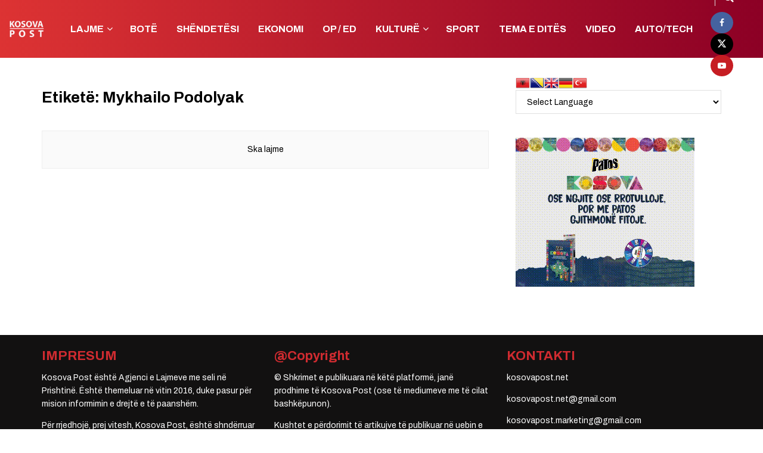

--- FILE ---
content_type: text/html; charset=UTF-8
request_url: https://kosovapost.net/tag/mykhailo-podolyak/
body_size: 24502
content:
<!doctype html>
<!--[if lt IE 7]> <html class="no-js lt-ie9 lt-ie8 lt-ie7" lang="sq"> <![endif]-->
<!--[if IE 7]>    <html class="no-js lt-ie9 lt-ie8" lang="sq"> <![endif]-->
<!--[if IE 8]>    <html class="no-js lt-ie9" lang="sq"> <![endif]-->
<!--[if IE 9]>    <html class="no-js lt-ie10" lang="sq"> <![endif]-->
<!--[if gt IE 8]><!--> <html class="no-js" lang="sq"> <!--<![endif]-->
<head>
    <meta http-equiv="Content-Type" content="text/html; charset=UTF-8" />
    <meta name='viewport' content='width=device-width, initial-scale=1, user-scalable=yes' />
    <link rel="profile" href="https://gmpg.org/xfn/11" />
    <link rel="pingback" href="https://kosovapost.net/xmlrpc.php" />
    <meta name='robots' content='index, follow, max-image-preview:large, max-snippet:-1, max-video-preview:-1' />
<meta property="og:type" content="website">
<meta property="og:title" content="Të gjitha lajmet nga Mykhailo Podolyak - Kosovapost.net">
<meta property="og:site_name" content="Kosovapost.net">
<meta property="og:description" content="Lajmi i fundit nga Kosova">
<meta property="og:url" content="https://kosovapost.net/tag/mykhailo-podolyak">
<meta name="twitter:card" content="summary">
<meta name="twitter:url" content="https://kosovapost.net/tag/mykhailo-podolyak">
<meta name="twitter:title" content="Të gjitha lajmet nga Mykhailo Podolyak - Kosovapost.net">
<meta name="twitter:description" content="Lajmi i fundit nga Kosova">
<meta name="twitter:site" content="https://twitter.com/KosovapostNet">
			<script type="text/javascript">
			  var jnews_ajax_url = '/?ajax-request=jnews'
			</script>
			<script type="text/javascript">;window.jnews=window.jnews||{},window.jnews.library=window.jnews.library||{},window.jnews.library=function(){"use strict";var e=this;e.win=window,e.doc=document,e.noop=function(){},e.globalBody=e.doc.getElementsByTagName("body")[0],e.globalBody=e.globalBody?e.globalBody:e.doc,e.win.jnewsDataStorage=e.win.jnewsDataStorage||{_storage:new WeakMap,put:function(e,t,n){this._storage.has(e)||this._storage.set(e,new Map),this._storage.get(e).set(t,n)},get:function(e,t){return this._storage.get(e).get(t)},has:function(e,t){return this._storage.has(e)&&this._storage.get(e).has(t)},remove:function(e,t){var n=this._storage.get(e).delete(t);return 0===!this._storage.get(e).size&&this._storage.delete(e),n}},e.windowWidth=function(){return e.win.innerWidth||e.docEl.clientWidth||e.globalBody.clientWidth},e.windowHeight=function(){return e.win.innerHeight||e.docEl.clientHeight||e.globalBody.clientHeight},e.requestAnimationFrame=e.win.requestAnimationFrame||e.win.webkitRequestAnimationFrame||e.win.mozRequestAnimationFrame||e.win.msRequestAnimationFrame||window.oRequestAnimationFrame||function(e){return setTimeout(e,1e3/60)},e.cancelAnimationFrame=e.win.cancelAnimationFrame||e.win.webkitCancelAnimationFrame||e.win.webkitCancelRequestAnimationFrame||e.win.mozCancelAnimationFrame||e.win.msCancelRequestAnimationFrame||e.win.oCancelRequestAnimationFrame||function(e){clearTimeout(e)},e.classListSupport="classList"in document.createElement("_"),e.hasClass=e.classListSupport?function(e,t){return e.classList.contains(t)}:function(e,t){return e.className.indexOf(t)>=0},e.addClass=e.classListSupport?function(t,n){e.hasClass(t,n)||t.classList.add(n)}:function(t,n){e.hasClass(t,n)||(t.className+=" "+n)},e.removeClass=e.classListSupport?function(t,n){e.hasClass(t,n)&&t.classList.remove(n)}:function(t,n){e.hasClass(t,n)&&(t.className=t.className.replace(n,""))},e.objKeys=function(e){var t=[];for(var n in e)Object.prototype.hasOwnProperty.call(e,n)&&t.push(n);return t},e.isObjectSame=function(e,t){var n=!0;return JSON.stringify(e)!==JSON.stringify(t)&&(n=!1),n},e.extend=function(){for(var e,t,n,o=arguments[0]||{},i=1,a=arguments.length;i<a;i++)if(null!==(e=arguments[i]))for(t in e)o!==(n=e[t])&&void 0!==n&&(o[t]=n);return o},e.dataStorage=e.win.jnewsDataStorage,e.isVisible=function(e){return 0!==e.offsetWidth&&0!==e.offsetHeight||e.getBoundingClientRect().length},e.getHeight=function(e){return e.offsetHeight||e.clientHeight||e.getBoundingClientRect().height},e.getWidth=function(e){return e.offsetWidth||e.clientWidth||e.getBoundingClientRect().width},e.supportsPassive=!1;try{var t=Object.defineProperty({},"passive",{get:function(){e.supportsPassive=!0}});"createEvent"in e.doc?e.win.addEventListener("test",null,t):"fireEvent"in e.doc&&e.win.attachEvent("test",null)}catch(e){}e.passiveOption=!!e.supportsPassive&&{passive:!0},e.setStorage=function(e,t){e="jnews-"+e;var n={expired:Math.floor(((new Date).getTime()+432e5)/1e3)};t=Object.assign(n,t);localStorage.setItem(e,JSON.stringify(t))},e.getStorage=function(e){e="jnews-"+e;var t=localStorage.getItem(e);return null!==t&&0<t.length?JSON.parse(localStorage.getItem(e)):{}},e.expiredStorage=function(){var t,n="jnews-";for(var o in localStorage)o.indexOf(n)>-1&&"undefined"!==(t=e.getStorage(o.replace(n,""))).expired&&t.expired<Math.floor((new Date).getTime()/1e3)&&localStorage.removeItem(o)},e.addEvents=function(t,n,o){for(var i in n){var a=["touchstart","touchmove"].indexOf(i)>=0&&!o&&e.passiveOption;"createEvent"in e.doc?t.addEventListener(i,n[i],a):"fireEvent"in e.doc&&t.attachEvent("on"+i,n[i])}},e.removeEvents=function(t,n){for(var o in n)"createEvent"in e.doc?t.removeEventListener(o,n[o]):"fireEvent"in e.doc&&t.detachEvent("on"+o,n[o])},e.triggerEvents=function(t,n,o){var i;o=o||{detail:null};return"createEvent"in e.doc?(!(i=e.doc.createEvent("CustomEvent")||new CustomEvent(n)).initCustomEvent||i.initCustomEvent(n,!0,!1,o),void t.dispatchEvent(i)):"fireEvent"in e.doc?((i=e.doc.createEventObject()).eventType=n,void t.fireEvent("on"+i.eventType,i)):void 0},e.getParents=function(t,n){void 0===n&&(n=e.doc);for(var o=[],i=t.parentNode,a=!1;!a;)if(i){var r=i;r.querySelectorAll(n).length?a=!0:(o.push(r),i=r.parentNode)}else o=[],a=!0;return o},e.forEach=function(e,t,n){for(var o=0,i=e.length;o<i;o++)t.call(n,e[o],o)},e.getText=function(e){return e.innerText||e.textContent},e.setText=function(e,t){var n="object"==typeof t?t.innerText||t.textContent:t;e.innerText&&(e.innerText=n),e.textContent&&(e.textContent=n)},e.httpBuildQuery=function(t){return e.objKeys(t).reduce(function t(n){var o=arguments.length>1&&void 0!==arguments[1]?arguments[1]:null;return function(i,a){var r=n[a];a=encodeURIComponent(a);var s=o?"".concat(o,"[").concat(a,"]"):a;return null==r||"function"==typeof r?(i.push("".concat(s,"=")),i):["number","boolean","string"].includes(typeof r)?(i.push("".concat(s,"=").concat(encodeURIComponent(r))),i):(i.push(e.objKeys(r).reduce(t(r,s),[]).join("&")),i)}}(t),[]).join("&")},e.get=function(t,n,o,i){return o="function"==typeof o?o:e.noop,e.ajax("GET",t,n,o,i)},e.post=function(t,n,o,i){return o="function"==typeof o?o:e.noop,e.ajax("POST",t,n,o,i)},e.ajax=function(t,n,o,i,a){var r=new XMLHttpRequest,s=n,c=e.httpBuildQuery(o);if(t=-1!=["GET","POST"].indexOf(t)?t:"GET",r.open(t,s+("GET"==t?"?"+c:""),!0),"POST"==t&&r.setRequestHeader("Content-type","application/x-www-form-urlencoded"),r.setRequestHeader("X-Requested-With","XMLHttpRequest"),r.onreadystatechange=function(){4===r.readyState&&200<=r.status&&300>r.status&&"function"==typeof i&&i.call(void 0,r.response)},void 0!==a&&!a){return{xhr:r,send:function(){r.send("POST"==t?c:null)}}}return r.send("POST"==t?c:null),{xhr:r}},e.scrollTo=function(t,n,o){function i(e,t,n){this.start=this.position(),this.change=e-this.start,this.currentTime=0,this.increment=20,this.duration=void 0===n?500:n,this.callback=t,this.finish=!1,this.animateScroll()}return Math.easeInOutQuad=function(e,t,n,o){return(e/=o/2)<1?n/2*e*e+t:-n/2*(--e*(e-2)-1)+t},i.prototype.stop=function(){this.finish=!0},i.prototype.move=function(t){e.doc.documentElement.scrollTop=t,e.globalBody.parentNode.scrollTop=t,e.globalBody.scrollTop=t},i.prototype.position=function(){return e.doc.documentElement.scrollTop||e.globalBody.parentNode.scrollTop||e.globalBody.scrollTop},i.prototype.animateScroll=function(){this.currentTime+=this.increment;var t=Math.easeInOutQuad(this.currentTime,this.start,this.change,this.duration);this.move(t),this.currentTime<this.duration&&!this.finish?e.requestAnimationFrame.call(e.win,this.animateScroll.bind(this)):this.callback&&"function"==typeof this.callback&&this.callback()},new i(t,n,o)},e.unwrap=function(t){var n,o=t;e.forEach(t,(function(e,t){n?n+=e:n=e})),o.replaceWith(n)},e.performance={start:function(e){performance.mark(e+"Start")},stop:function(e){performance.mark(e+"End"),performance.measure(e,e+"Start",e+"End")}},e.fps=function(){var t=0,n=0,o=0;!function(){var i=t=0,a=0,r=0,s=document.getElementById("fpsTable"),c=function(t){void 0===document.getElementsByTagName("body")[0]?e.requestAnimationFrame.call(e.win,(function(){c(t)})):document.getElementsByTagName("body")[0].appendChild(t)};null===s&&((s=document.createElement("div")).style.position="fixed",s.style.top="120px",s.style.left="10px",s.style.width="100px",s.style.height="20px",s.style.border="1px solid black",s.style.fontSize="11px",s.style.zIndex="100000",s.style.backgroundColor="white",s.id="fpsTable",c(s));var l=function(){o++,n=Date.now(),(a=(o/(r=(n-t)/1e3)).toPrecision(2))!=i&&(i=a,s.innerHTML=i+"fps"),1<r&&(t=n,o=0),e.requestAnimationFrame.call(e.win,l)};l()}()},e.instr=function(e,t){for(var n=0;n<t.length;n++)if(-1!==e.toLowerCase().indexOf(t[n].toLowerCase()))return!0},e.winLoad=function(t,n){function o(o){if("complete"===e.doc.readyState||"interactive"===e.doc.readyState)return!o||n?setTimeout(t,n||1):t(o),1}o()||e.addEvents(e.win,{load:o})},e.docReady=function(t,n){function o(o){if("complete"===e.doc.readyState||"interactive"===e.doc.readyState)return!o||n?setTimeout(t,n||1):t(o),1}o()||e.addEvents(e.doc,{DOMContentLoaded:o})},e.fireOnce=function(){e.docReady((function(){e.assets=e.assets||[],e.assets.length&&(e.boot(),e.load_assets())}),50)},e.boot=function(){e.length&&e.doc.querySelectorAll("style[media]").forEach((function(e){"not all"==e.getAttribute("media")&&e.removeAttribute("media")}))},e.create_js=function(t,n){var o=e.doc.createElement("script");switch(o.setAttribute("src",t),n){case"defer":o.setAttribute("defer",!0);break;case"async":o.setAttribute("async",!0);break;case"deferasync":o.setAttribute("defer",!0),o.setAttribute("async",!0)}e.globalBody.appendChild(o)},e.load_assets=function(){"object"==typeof e.assets&&e.forEach(e.assets.slice(0),(function(t,n){var o="";t.defer&&(o+="defer"),t.async&&(o+="async"),e.create_js(t.url,o);var i=e.assets.indexOf(t);i>-1&&e.assets.splice(i,1)})),e.assets=jnewsoption.au_scripts=window.jnewsads=[]},e.setCookie=function(e,t,n){var o="";if(n){var i=new Date;i.setTime(i.getTime()+24*n*60*60*1e3),o="; expires="+i.toUTCString()}document.cookie=e+"="+(t||"")+o+"; path=/"},e.getCookie=function(e){for(var t=e+"=",n=document.cookie.split(";"),o=0;o<n.length;o++){for(var i=n[o];" "==i.charAt(0);)i=i.substring(1,i.length);if(0==i.indexOf(t))return i.substring(t.length,i.length)}return null},e.eraseCookie=function(e){document.cookie=e+"=; Path=/; Expires=Thu, 01 Jan 1970 00:00:01 GMT;"},e.docReady((function(){e.globalBody=e.globalBody==e.doc?e.doc.getElementsByTagName("body")[0]:e.globalBody,e.globalBody=e.globalBody?e.globalBody:e.doc})),e.winLoad((function(){e.winLoad((function(){var t=!1;if(void 0!==window.jnewsadmin)if(void 0!==window.file_version_checker){var n=e.objKeys(window.file_version_checker);n.length?n.forEach((function(e){t||"10.0.4"===window.file_version_checker[e]||(t=!0)})):t=!0}else t=!0;t&&(window.jnewsHelper.getMessage(),window.jnewsHelper.getNotice())}),2500)}))},window.jnews.library=new window.jnews.library;</script>
	<!-- This site is optimized with the Yoast SEO plugin v26.7 - https://yoast.com/wordpress/plugins/seo/ -->
	<title>Të gjitha lajmet nga Mykhailo Podolyak - Kosovapost.net</title>
	<link rel="canonical" href="https://kosovapost.net/tag/mykhailo-podolyak/" />
	<meta property="og:locale" content="sq_AL" />
	<meta property="og:type" content="article" />
	<meta property="og:title" content="Të gjitha lajmet nga Mykhailo Podolyak - Kosovapost.net" />
	<meta property="og:url" content="https://kosovapost.net/tag/mykhailo-podolyak/" />
	<meta property="og:site_name" content="Kosovapost.net" />
	<meta name="twitter:card" content="summary_large_image" />
	<meta name="twitter:site" content="@kosovapostnet" />
	<script type="application/ld+json" class="yoast-schema-graph">{"@context":"https://schema.org","@graph":[{"@type":"CollectionPage","@id":"https://kosovapost.net/tag/mykhailo-podolyak/","url":"https://kosovapost.net/tag/mykhailo-podolyak/","name":"Të gjitha lajmet nga Mykhailo Podolyak - Kosovapost.net","isPartOf":{"@id":"https://kosovapost.net/#website"},"breadcrumb":{"@id":"https://kosovapost.net/tag/mykhailo-podolyak/#breadcrumb"},"inLanguage":"sq"},{"@type":"BreadcrumbList","@id":"https://kosovapost.net/tag/mykhailo-podolyak/#breadcrumb","itemListElement":[{"@type":"ListItem","position":1,"name":"Fillimi","item":"https://kosovapost.net/"},{"@type":"ListItem","position":2,"name":"Mykhailo Podolyak"}]},{"@type":"WebSite","@id":"https://kosovapost.net/#website","url":"https://kosovapost.net/","name":"Kosovapost.net","description":"Lajmi i fundit nga Kosova","publisher":{"@id":"https://kosovapost.net/#organization"},"potentialAction":[{"@type":"SearchAction","target":{"@type":"EntryPoint","urlTemplate":"https://kosovapost.net/?s={search_term_string}"},"query-input":{"@type":"PropertyValueSpecification","valueRequired":true,"valueName":"search_term_string"}}],"inLanguage":"sq"},{"@type":"Organization","@id":"https://kosovapost.net/#organization","name":"Kosovapost.net","url":"https://kosovapost.net/","logo":{"@type":"ImageObject","inLanguage":"sq","@id":"https://kosovapost.net/#/schema/logo/image/","url":"https://kosovapost.net/wp-content/uploads/2019/10/KP.jpg","contentUrl":"https://kosovapost.net/wp-content/uploads/2019/10/KP.jpg","width":960,"height":960,"caption":"Kosovapost.net"},"image":{"@id":"https://kosovapost.net/#/schema/logo/image/"},"sameAs":["https://www.facebook.com/kosovapost16","https://x.com/kosovapostnet"]}]}</script>
	<!-- / Yoast SEO plugin. -->


<link rel='dns-prefetch' href='//fonts.googleapis.com' />
<link rel='preconnect' href='https://fonts.gstatic.com' />
<link rel="alternate" type="application/rss+xml" title="Kosovapost.net &raquo; Prurje" href="https://kosovapost.net/feed/" />
<link rel="alternate" type="application/rss+xml" title="Kosovapost.net &raquo; Prurje për Komentet" href="https://kosovapost.net/comments/feed/" />
<link rel="alternate" type="application/rss+xml" title="Kosovapost.net &raquo; Prurje për Etiketën Mykhailo Podolyak" href="https://kosovapost.net/tag/mykhailo-podolyak/feed/" />
<!-- kosovapost.net is managing ads with Advanced Ads 2.0.16 – https://wpadvancedads.com/ --><script id="kosov-ready">
			window.advanced_ads_ready=function(e,a){a=a||"complete";var d=function(e){return"interactive"===a?"loading"!==e:"complete"===e};d(document.readyState)?e():document.addEventListener("readystatechange",(function(a){d(a.target.readyState)&&e()}),{once:"interactive"===a})},window.advanced_ads_ready_queue=window.advanced_ads_ready_queue||[];		</script>
		<style id='wp-img-auto-sizes-contain-inline-css' type='text/css'>
img:is([sizes=auto i],[sizes^="auto," i]){contain-intrinsic-size:3000px 1500px}
/*# sourceURL=wp-img-auto-sizes-contain-inline-css */
</style>
<style id='wp-emoji-styles-inline-css' type='text/css'>

	img.wp-smiley, img.emoji {
		display: inline !important;
		border: none !important;
		box-shadow: none !important;
		height: 1em !important;
		width: 1em !important;
		margin: 0 0.07em !important;
		vertical-align: -0.1em !important;
		background: none !important;
		padding: 0 !important;
	}
/*# sourceURL=wp-emoji-styles-inline-css */
</style>
<style id='wp-block-library-inline-css' type='text/css'>
:root{--wp-block-synced-color:#7a00df;--wp-block-synced-color--rgb:122,0,223;--wp-bound-block-color:var(--wp-block-synced-color);--wp-editor-canvas-background:#ddd;--wp-admin-theme-color:#007cba;--wp-admin-theme-color--rgb:0,124,186;--wp-admin-theme-color-darker-10:#006ba1;--wp-admin-theme-color-darker-10--rgb:0,107,160.5;--wp-admin-theme-color-darker-20:#005a87;--wp-admin-theme-color-darker-20--rgb:0,90,135;--wp-admin-border-width-focus:2px}@media (min-resolution:192dpi){:root{--wp-admin-border-width-focus:1.5px}}.wp-element-button{cursor:pointer}:root .has-very-light-gray-background-color{background-color:#eee}:root .has-very-dark-gray-background-color{background-color:#313131}:root .has-very-light-gray-color{color:#eee}:root .has-very-dark-gray-color{color:#313131}:root .has-vivid-green-cyan-to-vivid-cyan-blue-gradient-background{background:linear-gradient(135deg,#00d084,#0693e3)}:root .has-purple-crush-gradient-background{background:linear-gradient(135deg,#34e2e4,#4721fb 50%,#ab1dfe)}:root .has-hazy-dawn-gradient-background{background:linear-gradient(135deg,#faaca8,#dad0ec)}:root .has-subdued-olive-gradient-background{background:linear-gradient(135deg,#fafae1,#67a671)}:root .has-atomic-cream-gradient-background{background:linear-gradient(135deg,#fdd79a,#004a59)}:root .has-nightshade-gradient-background{background:linear-gradient(135deg,#330968,#31cdcf)}:root .has-midnight-gradient-background{background:linear-gradient(135deg,#020381,#2874fc)}:root{--wp--preset--font-size--normal:16px;--wp--preset--font-size--huge:42px}.has-regular-font-size{font-size:1em}.has-larger-font-size{font-size:2.625em}.has-normal-font-size{font-size:var(--wp--preset--font-size--normal)}.has-huge-font-size{font-size:var(--wp--preset--font-size--huge)}.has-text-align-center{text-align:center}.has-text-align-left{text-align:left}.has-text-align-right{text-align:right}.has-fit-text{white-space:nowrap!important}#end-resizable-editor-section{display:none}.aligncenter{clear:both}.items-justified-left{justify-content:flex-start}.items-justified-center{justify-content:center}.items-justified-right{justify-content:flex-end}.items-justified-space-between{justify-content:space-between}.screen-reader-text{border:0;clip-path:inset(50%);height:1px;margin:-1px;overflow:hidden;padding:0;position:absolute;width:1px;word-wrap:normal!important}.screen-reader-text:focus{background-color:#ddd;clip-path:none;color:#444;display:block;font-size:1em;height:auto;left:5px;line-height:normal;padding:15px 23px 14px;text-decoration:none;top:5px;width:auto;z-index:100000}html :where(.has-border-color){border-style:solid}html :where([style*=border-top-color]){border-top-style:solid}html :where([style*=border-right-color]){border-right-style:solid}html :where([style*=border-bottom-color]){border-bottom-style:solid}html :where([style*=border-left-color]){border-left-style:solid}html :where([style*=border-width]){border-style:solid}html :where([style*=border-top-width]){border-top-style:solid}html :where([style*=border-right-width]){border-right-style:solid}html :where([style*=border-bottom-width]){border-bottom-style:solid}html :where([style*=border-left-width]){border-left-style:solid}html :where(img[class*=wp-image-]){height:auto;max-width:100%}:where(figure){margin:0 0 1em}html :where(.is-position-sticky){--wp-admin--admin-bar--position-offset:var(--wp-admin--admin-bar--height,0px)}@media screen and (max-width:600px){html :where(.is-position-sticky){--wp-admin--admin-bar--position-offset:0px}}

/*# sourceURL=wp-block-library-inline-css */
</style><style id='global-styles-inline-css' type='text/css'>
:root{--wp--preset--aspect-ratio--square: 1;--wp--preset--aspect-ratio--4-3: 4/3;--wp--preset--aspect-ratio--3-4: 3/4;--wp--preset--aspect-ratio--3-2: 3/2;--wp--preset--aspect-ratio--2-3: 2/3;--wp--preset--aspect-ratio--16-9: 16/9;--wp--preset--aspect-ratio--9-16: 9/16;--wp--preset--color--black: #000000;--wp--preset--color--cyan-bluish-gray: #abb8c3;--wp--preset--color--white: #ffffff;--wp--preset--color--pale-pink: #f78da7;--wp--preset--color--vivid-red: #cf2e2e;--wp--preset--color--luminous-vivid-orange: #ff6900;--wp--preset--color--luminous-vivid-amber: #fcb900;--wp--preset--color--light-green-cyan: #7bdcb5;--wp--preset--color--vivid-green-cyan: #00d084;--wp--preset--color--pale-cyan-blue: #8ed1fc;--wp--preset--color--vivid-cyan-blue: #0693e3;--wp--preset--color--vivid-purple: #9b51e0;--wp--preset--gradient--vivid-cyan-blue-to-vivid-purple: linear-gradient(135deg,rgb(6,147,227) 0%,rgb(155,81,224) 100%);--wp--preset--gradient--light-green-cyan-to-vivid-green-cyan: linear-gradient(135deg,rgb(122,220,180) 0%,rgb(0,208,130) 100%);--wp--preset--gradient--luminous-vivid-amber-to-luminous-vivid-orange: linear-gradient(135deg,rgb(252,185,0) 0%,rgb(255,105,0) 100%);--wp--preset--gradient--luminous-vivid-orange-to-vivid-red: linear-gradient(135deg,rgb(255,105,0) 0%,rgb(207,46,46) 100%);--wp--preset--gradient--very-light-gray-to-cyan-bluish-gray: linear-gradient(135deg,rgb(238,238,238) 0%,rgb(169,184,195) 100%);--wp--preset--gradient--cool-to-warm-spectrum: linear-gradient(135deg,rgb(74,234,220) 0%,rgb(151,120,209) 20%,rgb(207,42,186) 40%,rgb(238,44,130) 60%,rgb(251,105,98) 80%,rgb(254,248,76) 100%);--wp--preset--gradient--blush-light-purple: linear-gradient(135deg,rgb(255,206,236) 0%,rgb(152,150,240) 100%);--wp--preset--gradient--blush-bordeaux: linear-gradient(135deg,rgb(254,205,165) 0%,rgb(254,45,45) 50%,rgb(107,0,62) 100%);--wp--preset--gradient--luminous-dusk: linear-gradient(135deg,rgb(255,203,112) 0%,rgb(199,81,192) 50%,rgb(65,88,208) 100%);--wp--preset--gradient--pale-ocean: linear-gradient(135deg,rgb(255,245,203) 0%,rgb(182,227,212) 50%,rgb(51,167,181) 100%);--wp--preset--gradient--electric-grass: linear-gradient(135deg,rgb(202,248,128) 0%,rgb(113,206,126) 100%);--wp--preset--gradient--midnight: linear-gradient(135deg,rgb(2,3,129) 0%,rgb(40,116,252) 100%);--wp--preset--font-size--small: 13px;--wp--preset--font-size--medium: 20px;--wp--preset--font-size--large: 36px;--wp--preset--font-size--x-large: 42px;--wp--preset--spacing--20: 0.44rem;--wp--preset--spacing--30: 0.67rem;--wp--preset--spacing--40: 1rem;--wp--preset--spacing--50: 1.5rem;--wp--preset--spacing--60: 2.25rem;--wp--preset--spacing--70: 3.38rem;--wp--preset--spacing--80: 5.06rem;--wp--preset--shadow--natural: 6px 6px 9px rgba(0, 0, 0, 0.2);--wp--preset--shadow--deep: 12px 12px 50px rgba(0, 0, 0, 0.4);--wp--preset--shadow--sharp: 6px 6px 0px rgba(0, 0, 0, 0.2);--wp--preset--shadow--outlined: 6px 6px 0px -3px rgb(255, 255, 255), 6px 6px rgb(0, 0, 0);--wp--preset--shadow--crisp: 6px 6px 0px rgb(0, 0, 0);}:where(.is-layout-flex){gap: 0.5em;}:where(.is-layout-grid){gap: 0.5em;}body .is-layout-flex{display: flex;}.is-layout-flex{flex-wrap: wrap;align-items: center;}.is-layout-flex > :is(*, div){margin: 0;}body .is-layout-grid{display: grid;}.is-layout-grid > :is(*, div){margin: 0;}:where(.wp-block-columns.is-layout-flex){gap: 2em;}:where(.wp-block-columns.is-layout-grid){gap: 2em;}:where(.wp-block-post-template.is-layout-flex){gap: 1.25em;}:where(.wp-block-post-template.is-layout-grid){gap: 1.25em;}.has-black-color{color: var(--wp--preset--color--black) !important;}.has-cyan-bluish-gray-color{color: var(--wp--preset--color--cyan-bluish-gray) !important;}.has-white-color{color: var(--wp--preset--color--white) !important;}.has-pale-pink-color{color: var(--wp--preset--color--pale-pink) !important;}.has-vivid-red-color{color: var(--wp--preset--color--vivid-red) !important;}.has-luminous-vivid-orange-color{color: var(--wp--preset--color--luminous-vivid-orange) !important;}.has-luminous-vivid-amber-color{color: var(--wp--preset--color--luminous-vivid-amber) !important;}.has-light-green-cyan-color{color: var(--wp--preset--color--light-green-cyan) !important;}.has-vivid-green-cyan-color{color: var(--wp--preset--color--vivid-green-cyan) !important;}.has-pale-cyan-blue-color{color: var(--wp--preset--color--pale-cyan-blue) !important;}.has-vivid-cyan-blue-color{color: var(--wp--preset--color--vivid-cyan-blue) !important;}.has-vivid-purple-color{color: var(--wp--preset--color--vivid-purple) !important;}.has-black-background-color{background-color: var(--wp--preset--color--black) !important;}.has-cyan-bluish-gray-background-color{background-color: var(--wp--preset--color--cyan-bluish-gray) !important;}.has-white-background-color{background-color: var(--wp--preset--color--white) !important;}.has-pale-pink-background-color{background-color: var(--wp--preset--color--pale-pink) !important;}.has-vivid-red-background-color{background-color: var(--wp--preset--color--vivid-red) !important;}.has-luminous-vivid-orange-background-color{background-color: var(--wp--preset--color--luminous-vivid-orange) !important;}.has-luminous-vivid-amber-background-color{background-color: var(--wp--preset--color--luminous-vivid-amber) !important;}.has-light-green-cyan-background-color{background-color: var(--wp--preset--color--light-green-cyan) !important;}.has-vivid-green-cyan-background-color{background-color: var(--wp--preset--color--vivid-green-cyan) !important;}.has-pale-cyan-blue-background-color{background-color: var(--wp--preset--color--pale-cyan-blue) !important;}.has-vivid-cyan-blue-background-color{background-color: var(--wp--preset--color--vivid-cyan-blue) !important;}.has-vivid-purple-background-color{background-color: var(--wp--preset--color--vivid-purple) !important;}.has-black-border-color{border-color: var(--wp--preset--color--black) !important;}.has-cyan-bluish-gray-border-color{border-color: var(--wp--preset--color--cyan-bluish-gray) !important;}.has-white-border-color{border-color: var(--wp--preset--color--white) !important;}.has-pale-pink-border-color{border-color: var(--wp--preset--color--pale-pink) !important;}.has-vivid-red-border-color{border-color: var(--wp--preset--color--vivid-red) !important;}.has-luminous-vivid-orange-border-color{border-color: var(--wp--preset--color--luminous-vivid-orange) !important;}.has-luminous-vivid-amber-border-color{border-color: var(--wp--preset--color--luminous-vivid-amber) !important;}.has-light-green-cyan-border-color{border-color: var(--wp--preset--color--light-green-cyan) !important;}.has-vivid-green-cyan-border-color{border-color: var(--wp--preset--color--vivid-green-cyan) !important;}.has-pale-cyan-blue-border-color{border-color: var(--wp--preset--color--pale-cyan-blue) !important;}.has-vivid-cyan-blue-border-color{border-color: var(--wp--preset--color--vivid-cyan-blue) !important;}.has-vivid-purple-border-color{border-color: var(--wp--preset--color--vivid-purple) !important;}.has-vivid-cyan-blue-to-vivid-purple-gradient-background{background: var(--wp--preset--gradient--vivid-cyan-blue-to-vivid-purple) !important;}.has-light-green-cyan-to-vivid-green-cyan-gradient-background{background: var(--wp--preset--gradient--light-green-cyan-to-vivid-green-cyan) !important;}.has-luminous-vivid-amber-to-luminous-vivid-orange-gradient-background{background: var(--wp--preset--gradient--luminous-vivid-amber-to-luminous-vivid-orange) !important;}.has-luminous-vivid-orange-to-vivid-red-gradient-background{background: var(--wp--preset--gradient--luminous-vivid-orange-to-vivid-red) !important;}.has-very-light-gray-to-cyan-bluish-gray-gradient-background{background: var(--wp--preset--gradient--very-light-gray-to-cyan-bluish-gray) !important;}.has-cool-to-warm-spectrum-gradient-background{background: var(--wp--preset--gradient--cool-to-warm-spectrum) !important;}.has-blush-light-purple-gradient-background{background: var(--wp--preset--gradient--blush-light-purple) !important;}.has-blush-bordeaux-gradient-background{background: var(--wp--preset--gradient--blush-bordeaux) !important;}.has-luminous-dusk-gradient-background{background: var(--wp--preset--gradient--luminous-dusk) !important;}.has-pale-ocean-gradient-background{background: var(--wp--preset--gradient--pale-ocean) !important;}.has-electric-grass-gradient-background{background: var(--wp--preset--gradient--electric-grass) !important;}.has-midnight-gradient-background{background: var(--wp--preset--gradient--midnight) !important;}.has-small-font-size{font-size: var(--wp--preset--font-size--small) !important;}.has-medium-font-size{font-size: var(--wp--preset--font-size--medium) !important;}.has-large-font-size{font-size: var(--wp--preset--font-size--large) !important;}.has-x-large-font-size{font-size: var(--wp--preset--font-size--x-large) !important;}
/*# sourceURL=global-styles-inline-css */
</style>

<style id='classic-theme-styles-inline-css' type='text/css'>
/*! This file is auto-generated */
.wp-block-button__link{color:#fff;background-color:#32373c;border-radius:9999px;box-shadow:none;text-decoration:none;padding:calc(.667em + 2px) calc(1.333em + 2px);font-size:1.125em}.wp-block-file__button{background:#32373c;color:#fff;text-decoration:none}
/*# sourceURL=/wp-includes/css/classic-themes.min.css */
</style>
<link rel='stylesheet' id='js_composer_front-css' href='https://kosovapost.net/wp-content/plugins/js_composer/assets/css/js_composer.min.css' type='text/css' media='all' />
<link rel='stylesheet' id='jeg_customizer_font-css' href='//fonts.googleapis.com/css?family=Archivo%3Aregular%2C700%2C600%2C700&#038;display=swap&#038;ver=1.3.2' type='text/css' media='all' />
<link rel='stylesheet' id='font-awesome-css' href='https://kosovapost.net/wp-content/themes/jnews/assets/fonts/font-awesome/font-awesome.min.css' type='text/css' media='all' />
<link rel='stylesheet' id='jnews-frontend-css' href='https://kosovapost.net/wp-content/themes/jnews/assets/dist/frontend.min.css' type='text/css' media='all' />
<link rel='stylesheet' id='jnews-js-composer-css' href='https://kosovapost.net/wp-content/themes/jnews/assets/css/js-composer-frontend.css' type='text/css' media='all' />
<link rel='stylesheet' id='jnews-style-css' href='https://kosovapost.net/wp-content/themes/jnews/style.css' type='text/css' media='all' />
<link rel='stylesheet' id='jnews-darkmode-css' href='https://kosovapost.net/wp-content/themes/jnews/assets/css/darkmode.css' type='text/css' media='all' />
<link rel='stylesheet' id='jnews-scheme-css' href='https://kosovapost.net/wp-content/themes/jnews/data/import/travel/scheme.css' type='text/css' media='all' />
<script type="text/javascript" src="https://kosovapost.net/wp-includes/js/jquery/jquery.min.js" id="jquery-core-js"></script>
<script type="text/javascript" src="https://kosovapost.net/wp-includes/js/jquery/jquery-migrate.min.js" id="jquery-migrate-js"></script>
<script></script><link rel="https://api.w.org/" href="https://kosovapost.net/wp-json/" /><link rel="alternate" title="JSON" type="application/json" href="https://kosovapost.net/wp-json/wp/v2/tags/37902" /><meta name="generator" content="Powered by WPBakery Page Builder - drag and drop page builder for WordPress."/>
<script type='application/ld+json'>{"@context":"http:\/\/schema.org","@type":"Organization","@id":"https:\/\/kosovapost.net\/#organization","url":"https:\/\/kosovapost.net\/","name":"Kosovapost.net","logo":{"@type":"ImageObject","url":"https:\/\/kosovapost.net\/wp-content\/uploads\/2019\/10\/KP.jpg"},"sameAs":["https:\/\/www.facebook.com\/kosovapost16\/","https:\/\/twitter.com\/KosovapostNet","https:\/\/www.youtube.com\/channel\/UC0NVorU3iWsHCi-MfmjxxCQ"],"contactPoint":{"@type":"ContactPoint","telephone":"+38349890321","contactType":"sales"}}</script>
<script type='application/ld+json'>{"@context":"http:\/\/schema.org","@type":"WebSite","@id":"https:\/\/kosovapost.net\/#website","url":"https:\/\/kosovapost.net\/","name":"Kosovapost.net","potentialAction":{"@type":"SearchAction","target":"https:\/\/kosovapost.net\/?s={search_term_string}","query-input":"required name=search_term_string"}}</script>
<style id="jeg_dynamic_css" type="text/css" data-type="jeg_custom-css">body { --j-body-color : #000000; --j-accent-color : #fe0002; --j-alt-color : #fe0002; --j-heading-color : #000000; } body,.jeg_newsfeed_list .tns-outer .tns-controls button,.jeg_filter_button,.owl-carousel .owl-nav div,.jeg_readmore,.jeg_hero_style_7 .jeg_post_meta a,.widget_calendar thead th,.widget_calendar tfoot a,.jeg_socialcounter a,.entry-header .jeg_meta_like a,.entry-header .jeg_meta_comment a,.entry-header .jeg_meta_donation a,.entry-header .jeg_meta_bookmark a,.entry-content tbody tr:hover,.entry-content th,.jeg_splitpost_nav li:hover a,#breadcrumbs a,.jeg_author_socials a:hover,.jeg_footer_content a,.jeg_footer_bottom a,.jeg_cartcontent,.woocommerce .woocommerce-breadcrumb a { color : #000000; } a, .jeg_menu_style_5>li>a:hover, .jeg_menu_style_5>li.sfHover>a, .jeg_menu_style_5>li.current-menu-item>a, .jeg_menu_style_5>li.current-menu-ancestor>a, .jeg_navbar .jeg_menu:not(.jeg_main_menu)>li>a:hover, .jeg_midbar .jeg_menu:not(.jeg_main_menu)>li>a:hover, .jeg_side_tabs li.active, .jeg_block_heading_5 strong, .jeg_block_heading_6 strong, .jeg_block_heading_7 strong, .jeg_block_heading_8 strong, .jeg_subcat_list li a:hover, .jeg_subcat_list li button:hover, .jeg_pl_lg_7 .jeg_thumb .jeg_post_category a, .jeg_pl_xs_2:before, .jeg_pl_xs_4 .jeg_postblock_content:before, .jeg_postblock .jeg_post_title a:hover, .jeg_hero_style_6 .jeg_post_title a:hover, .jeg_sidefeed .jeg_pl_xs_3 .jeg_post_title a:hover, .widget_jnews_popular .jeg_post_title a:hover, .jeg_meta_author a, .widget_archive li a:hover, .widget_pages li a:hover, .widget_meta li a:hover, .widget_recent_entries li a:hover, .widget_rss li a:hover, .widget_rss cite, .widget_categories li a:hover, .widget_categories li.current-cat>a, #breadcrumbs a:hover, .jeg_share_count .counts, .commentlist .bypostauthor>.comment-body>.comment-author>.fn, span.required, .jeg_review_title, .bestprice .price, .authorlink a:hover, .jeg_vertical_playlist .jeg_video_playlist_play_icon, .jeg_vertical_playlist .jeg_video_playlist_item.active .jeg_video_playlist_thumbnail:before, .jeg_horizontal_playlist .jeg_video_playlist_play, .woocommerce li.product .pricegroup .button, .widget_display_forums li a:hover, .widget_display_topics li:before, .widget_display_replies li:before, .widget_display_views li:before, .bbp-breadcrumb a:hover, .jeg_mobile_menu li.sfHover>a, .jeg_mobile_menu li a:hover, .split-template-6 .pagenum, .jeg_mobile_menu_style_5>li>a:hover, .jeg_mobile_menu_style_5>li.sfHover>a, .jeg_mobile_menu_style_5>li.current-menu-item>a, .jeg_mobile_menu_style_5>li.current-menu-ancestor>a, .jeg_mobile_menu.jeg_menu_dropdown li.open > div > a ,.jeg_menu_dropdown.language-swicher .sub-menu li a:hover { color : #fe0002; } .jeg_menu_style_1>li>a:before, .jeg_menu_style_2>li>a:before, .jeg_menu_style_3>li>a:before, .jeg_side_toggle, .jeg_slide_caption .jeg_post_category a, .jeg_slider_type_1_wrapper .tns-controls button.tns-next, .jeg_block_heading_1 .jeg_block_title span, .jeg_block_heading_2 .jeg_block_title span, .jeg_block_heading_3, .jeg_block_heading_4 .jeg_block_title span, .jeg_block_heading_6:after, .jeg_pl_lg_box .jeg_post_category a, .jeg_pl_md_box .jeg_post_category a, .jeg_readmore:hover, .jeg_thumb .jeg_post_category a, .jeg_block_loadmore a:hover, .jeg_postblock.alt .jeg_block_loadmore a:hover, .jeg_block_loadmore a.active, .jeg_postblock_carousel_2 .jeg_post_category a, .jeg_heroblock .jeg_post_category a, .jeg_pagenav_1 .page_number.active, .jeg_pagenav_1 .page_number.active:hover, input[type="submit"], .btn, .button, .widget_tag_cloud a:hover, .popularpost_item:hover .jeg_post_title a:before, .jeg_splitpost_4 .page_nav, .jeg_splitpost_5 .page_nav, .jeg_post_via a:hover, .jeg_post_source a:hover, .jeg_post_tags a:hover, .comment-reply-title small a:before, .comment-reply-title small a:after, .jeg_storelist .productlink, .authorlink li.active a:before, .jeg_footer.dark .socials_widget:not(.nobg) a:hover .fa,.jeg_footer.dark .socials_widget:not(.nobg) a:hover > span.jeg-icon, div.jeg_breakingnews_title, .jeg_overlay_slider_bottom_wrapper .tns-controls button, .jeg_overlay_slider_bottom_wrapper .tns-controls button:hover, .jeg_vertical_playlist .jeg_video_playlist_current, .woocommerce span.onsale, .woocommerce #respond input#submit:hover, .woocommerce a.button:hover, .woocommerce button.button:hover, .woocommerce input.button:hover, .woocommerce #respond input#submit.alt, .woocommerce a.button.alt, .woocommerce button.button.alt, .woocommerce input.button.alt, .jeg_popup_post .caption, .jeg_footer.dark input[type="submit"], .jeg_footer.dark .btn, .jeg_footer.dark .button, .footer_widget.widget_tag_cloud a:hover, .jeg_inner_content .content-inner .jeg_post_category a:hover, #buddypress .standard-form button, #buddypress a.button, #buddypress input[type="submit"], #buddypress input[type="button"], #buddypress input[type="reset"], #buddypress ul.button-nav li a, #buddypress .generic-button a, #buddypress .generic-button button, #buddypress .comment-reply-link, #buddypress a.bp-title-button, #buddypress.buddypress-wrap .members-list li .user-update .activity-read-more a, div#buddypress .standard-form button:hover, div#buddypress a.button:hover, div#buddypress input[type="submit"]:hover, div#buddypress input[type="button"]:hover, div#buddypress input[type="reset"]:hover, div#buddypress ul.button-nav li a:hover, div#buddypress .generic-button a:hover, div#buddypress .generic-button button:hover, div#buddypress .comment-reply-link:hover, div#buddypress a.bp-title-button:hover, div#buddypress.buddypress-wrap .members-list li .user-update .activity-read-more a:hover, #buddypress #item-nav .item-list-tabs ul li a:before, .jeg_inner_content .jeg_meta_container .follow-wrapper a { background-color : #fe0002; } .jeg_block_heading_7 .jeg_block_title span, .jeg_readmore:hover, .jeg_block_loadmore a:hover, .jeg_block_loadmore a.active, .jeg_pagenav_1 .page_number.active, .jeg_pagenav_1 .page_number.active:hover, .jeg_pagenav_3 .page_number:hover, .jeg_prevnext_post a:hover h3, .jeg_overlay_slider .jeg_post_category, .jeg_sidefeed .jeg_post.active, .jeg_vertical_playlist.jeg_vertical_playlist .jeg_video_playlist_item.active .jeg_video_playlist_thumbnail img, .jeg_horizontal_playlist .jeg_video_playlist_item.active { border-color : #fe0002; } .jeg_tabpost_nav li.active, .woocommerce div.product .woocommerce-tabs ul.tabs li.active, .jeg_mobile_menu_style_1>li.current-menu-item a, .jeg_mobile_menu_style_1>li.current-menu-ancestor a, .jeg_mobile_menu_style_2>li.current-menu-item::after, .jeg_mobile_menu_style_2>li.current-menu-ancestor::after, .jeg_mobile_menu_style_3>li.current-menu-item::before, .jeg_mobile_menu_style_3>li.current-menu-ancestor::before { border-bottom-color : #fe0002; } .jeg_post_share .jeg-icon svg { fill : #fe0002; } .jeg_post_meta .fa, .jeg_post_meta .jpwt-icon, .entry-header .jeg_post_meta .fa, .jeg_review_stars, .jeg_price_review_list { color : #fe0002; } .jeg_share_button.share-float.share-monocrhome a { background-color : #fe0002; } h1,h2,h3,h4,h5,h6,.jeg_post_title a,.entry-header .jeg_post_title,.jeg_hero_style_7 .jeg_post_title a,.jeg_block_title,.jeg_splitpost_bar .current_title,.jeg_video_playlist_title,.gallery-caption,.jeg_push_notification_button>a.button { color : #000000; } .split-template-9 .pagenum, .split-template-10 .pagenum, .split-template-11 .pagenum, .split-template-12 .pagenum, .split-template-13 .pagenum, .split-template-15 .pagenum, .split-template-18 .pagenum, .split-template-20 .pagenum, .split-template-19 .current_title span, .split-template-20 .current_title span { background-color : #000000; } .jeg_topbar .jeg_nav_row, .jeg_topbar .jeg_search_no_expand .jeg_search_input { line-height : 20px; } .jeg_topbar .jeg_nav_row, .jeg_topbar .jeg_nav_icon { height : 20px; } .jeg_topbar .jeg_logo_img { max-height : 20px; } .jeg_topbar, .jeg_topbar.dark, .jeg_topbar.custom { background : #990028; } .jeg_topbar .jeg_nav_item, .jeg_topbar.dark .jeg_nav_item { border-color : rgba(255,255,255,0.15); } .jeg_topbar, .jeg_topbar.dark { color : #ffffff; border-top-width : 0px; } .jeg_midbar { height : 97px; } .jeg_midbar .jeg_logo_img { max-height : 97px; } .jeg_midbar, .jeg_midbar.dark { background-color : #dd3333; background: -moz-linear-gradient(89deg, #dd3333 0%, #8c0025 100%);background: -webkit-linear-gradient(89deg, #dd3333 0%, #8c0025 100%);background: -o-linear-gradient(89deg, #dd3333 0%, #8c0025 100%);background: -ms-linear-gradient(89deg, #dd3333 0%, #8c0025 100%);background: linear-gradient(89deg, #dd3333 0%, #8c0025 100%); border-bottom-width : 0px; border-bottom-color : #ffffff; color : #0a0a0a; } .jeg_midbar a, .jeg_midbar.dark a { color : #0a0a0a; } .jeg_header .jeg_bottombar.jeg_navbar,.jeg_bottombar .jeg_nav_icon { height : 30px; } .jeg_header .jeg_bottombar.jeg_navbar, .jeg_header .jeg_bottombar .jeg_main_menu:not(.jeg_menu_style_1) > li > a, .jeg_header .jeg_bottombar .jeg_menu_style_1 > li, .jeg_header .jeg_bottombar .jeg_menu:not(.jeg_main_menu) > li > a { line-height : 30px; } .jeg_bottombar .jeg_logo_img { max-height : 30px; } .jeg_header .jeg_bottombar.jeg_navbar_wrapper:not(.jeg_navbar_boxed), .jeg_header .jeg_bottombar.jeg_navbar_boxed .jeg_nav_row { background : #fe0002; } .jeg_header .jeg_navbar_menuborder .jeg_main_menu > li:not(:last-child), .jeg_header .jeg_navbar_menuborder .jeg_nav_item, .jeg_navbar_boxed .jeg_nav_row, .jeg_header .jeg_navbar_menuborder:not(.jeg_navbar_boxed) .jeg_nav_left .jeg_nav_item:first-child { border-color : #ffffff; } .jeg_header .jeg_bottombar, .jeg_header .jeg_bottombar.jeg_navbar_dark { color : #ffffff; } .jeg_header .jeg_bottombar a, .jeg_header .jeg_bottombar.jeg_navbar_dark a { color : #ffffff; } .jeg_header .jeg_bottombar a:hover, .jeg_header .jeg_bottombar.jeg_navbar_dark a:hover, .jeg_header .jeg_bottombar .jeg_menu:not(.jeg_main_menu) > li > a:hover { color : #ffffff; } .jeg_header .jeg_bottombar, .jeg_header .jeg_bottombar.jeg_navbar_dark, .jeg_bottombar.jeg_navbar_boxed .jeg_nav_row, .jeg_bottombar.jeg_navbar_dark.jeg_navbar_boxed .jeg_nav_row { border-top-width : 0px; border-bottom-width : 0px; } .jeg_stickybar.jeg_navbar,.jeg_navbar .jeg_nav_icon { height : 60px; } .jeg_stickybar.jeg_navbar, .jeg_stickybar .jeg_main_menu:not(.jeg_menu_style_1) > li > a, .jeg_stickybar .jeg_menu_style_1 > li, .jeg_stickybar .jeg_menu:not(.jeg_main_menu) > li > a { line-height : 60px; } .jeg_header_sticky .jeg_navbar_wrapper:not(.jeg_navbar_boxed), .jeg_header_sticky .jeg_navbar_boxed .jeg_nav_row { background : rgba(160,24,24,0.93); } .jeg_header_sticky .jeg_navbar_menuborder .jeg_main_menu > li:not(:last-child), .jeg_header_sticky .jeg_navbar_menuborder .jeg_nav_item, .jeg_navbar_boxed .jeg_nav_row, .jeg_header_sticky .jeg_navbar_menuborder:not(.jeg_navbar_boxed) .jeg_nav_left .jeg_nav_item:first-child { border-color : #ffffff; } .jeg_stickybar, .jeg_stickybar.dark { color : #ffffff; border-bottom-width : 0px; } .jeg_stickybar a, .jeg_stickybar.dark a { color : #ffffff; } .jeg_mobile_midbar, .jeg_mobile_midbar.dark { background : #dd0000; background: -moz-linear-gradient(181deg, #dd3333 41%, #8c0025 100%);background: -webkit-linear-gradient(181deg, #dd3333 41%, #8c0025 100%);background: -o-linear-gradient(181deg, #dd3333 41%, #8c0025 100%);background: -ms-linear-gradient(181deg, #dd3333 41%, #8c0025 100%);background: linear-gradient(181deg, #dd3333 41%, #8c0025 100%); } .jeg_header .jeg_search_wrapper.search_icon .jeg_search_toggle { color : #ffffff; } .jeg_header .jeg_menu.jeg_main_menu > li > a { color : #ffffff; } .jeg_menu_style_1 > li > a:before, .jeg_menu_style_2 > li > a:before, .jeg_menu_style_3 > li > a:before { background : #ffffff; } .jeg_header .jeg_menu.jeg_main_menu > li > a:hover, .jeg_header .jeg_menu.jeg_main_menu > li.sfHover > a, .jeg_header .jeg_menu.jeg_main_menu > li > .sf-with-ul:hover:after, .jeg_header .jeg_menu.jeg_main_menu > li.sfHover > .sf-with-ul:after, .jeg_header .jeg_menu_style_4 > li.current-menu-item > a, .jeg_header .jeg_menu_style_4 > li.current-menu-ancestor > a, .jeg_header .jeg_menu_style_5 > li.current-menu-item > a, .jeg_header .jeg_menu_style_5 > li.current-menu-ancestor > a { color : #ffffff; } .jeg_header .jeg_navbar_wrapper .sf-arrows .sf-with-ul:after { color : #ffffff; } .jeg_footer_secondary,.jeg_footer.dark .jeg_footer_secondary,.jeg_footer_bottom,.jeg_footer.dark .jeg_footer_bottom,.jeg_footer_sidecontent .jeg_footer_primary { color : #bcb9bb; } .jeg_footer_bottom a,.jeg_footer.dark .jeg_footer_bottom a,.jeg_footer_secondary a,.jeg_footer.dark .jeg_footer_secondary a,.jeg_footer_sidecontent .jeg_footer_primary a,.jeg_footer_sidecontent.dark .jeg_footer_primary a { color : #ffffff; } .socials_widget a:hover .fa,.jeg_footer.dark .socials_widget a:hover .fa,.socials_widget a:hover .fa,.jeg_footer.dark .socials_widget a:hover .fa,.jeg_footer .socials_widget.nobg a:hover .fa,.jeg_footer.dark .socials_widget.nobg a:hover .fa,.jeg_footer .socials_widget:not(.nobg) a:hover .fa,.jeg_footer.dark .socials_widget:not(.nobg) a:hover .fa { color : #ffffff; } .jeg_footer .socials_widget.nobg span.jeg-icon svg:hover, .jeg_footer div.socials_widget span.jeg-icon svg:hover { fill : #ffffff; } body,input,textarea,select,.chosen-container-single .chosen-single,.btn,.button { font-family: Archivo,Helvetica,Arial,sans-serif;font-weight : 400; font-style : normal; color : #000000;  } .jeg_header, .jeg_mobile_wrapper { color : #000000;  } .jeg_main_menu > li > a { font-family: Archivo,Helvetica,Arial,sans-serif;font-size: 16px; color : #0a0a0a;  } h3.jeg_block_title, .jeg_footer .jeg_footer_heading h3, .jeg_footer .widget h2, .jeg_tabpost_nav li { font-family: Archivo,Helvetica,Arial,sans-serif;font-weight : 700; font-style : normal; font-size: 22px; line-height: 24px; color : #000000;  } .jeg_post_title, .entry-header .jeg_post_title, .jeg_single_tpl_2 .entry-header .jeg_post_title, .jeg_single_tpl_3 .entry-header .jeg_post_title, .jeg_single_tpl_6 .entry-header .jeg_post_title, .jeg_content .jeg_custom_title_wrapper .jeg_post_title { font-family: Archivo,Helvetica,Arial,sans-serif;font-size: 35px; line-height: 38px; color : #000000;  } .jeg_post_excerpt p, .content-inner p { color : #000000;  } .jeg_thumb .jeg_post_category a,.jeg_pl_lg_box .jeg_post_category a,.jeg_pl_md_box .jeg_post_category a,.jeg_postblock_carousel_2 .jeg_post_category a,.jeg_heroblock .jeg_post_category a,.jeg_slide_caption .jeg_post_category a { background-color : #f0785f; } .jeg_overlay_slider .jeg_post_category,.jeg_thumb .jeg_post_category a,.jeg_pl_lg_box .jeg_post_category a,.jeg_pl_md_box .jeg_post_category a,.jeg_postblock_carousel_2 .jeg_post_category a,.jeg_heroblock .jeg_post_category a,.jeg_slide_caption .jeg_post_category a { border-color : #f0785f; } </style><style type="text/css">
					.no_thumbnail .jeg_thumb,
					.thumbnail-container.no_thumbnail {
					    display: none !important;
					}
					.jeg_search_result .jeg_pl_xs_3.no_thumbnail .jeg_postblock_content,
					.jeg_sidefeed .jeg_pl_xs_3.no_thumbnail .jeg_postblock_content,
					.jeg_pl_sm.no_thumbnail .jeg_postblock_content {
					    margin-left: 0;
					}
					.jeg_postblock_11 .no_thumbnail .jeg_postblock_content,
					.jeg_postblock_12 .no_thumbnail .jeg_postblock_content,
					.jeg_postblock_12.jeg_col_3o3 .no_thumbnail .jeg_postblock_content  {
					    margin-top: 0;
					}
					.jeg_postblock_15 .jeg_pl_md_box.no_thumbnail .jeg_postblock_content,
					.jeg_postblock_19 .jeg_pl_md_box.no_thumbnail .jeg_postblock_content,
					.jeg_postblock_24 .jeg_pl_md_box.no_thumbnail .jeg_postblock_content,
					.jeg_sidefeed .jeg_pl_md_box .jeg_postblock_content {
					    position: relative;
					}
					.jeg_postblock_carousel_2 .no_thumbnail .jeg_post_title a,
					.jeg_postblock_carousel_2 .no_thumbnail .jeg_post_title a:hover,
					.jeg_postblock_carousel_2 .no_thumbnail .jeg_post_meta .fa {
					    color: #212121 !important;
					} 
					.jnews-dark-mode .jeg_postblock_carousel_2 .no_thumbnail .jeg_post_title a,
					.jnews-dark-mode .jeg_postblock_carousel_2 .no_thumbnail .jeg_post_title a:hover,
					.jnews-dark-mode .jeg_postblock_carousel_2 .no_thumbnail .jeg_post_meta .fa {
					    color: #fff !important;
					} 
				</style><style type="text/css" data-type="vc_shortcodes-custom-css">.vc_custom_1689584881383{background-color: #121111 !important;}.vc_custom_1689584881383{background-color: #121111 !important;}.vc_custom_1689584881383{background-color: #121111 !important;}</style><noscript><style> .wpb_animate_when_almost_visible { opacity: 1; }</style></noscript></head>
<body data-rsssl=1 class="archive tag tag-mykhailo-podolyak tag-37902 wp-embed-responsive wp-theme-jnews jeg_toggle_light jnews jsc_normal wpb-js-composer js-comp-ver-8.7.2 vc_responsive aa-prefix-kosov-">

    
    
    <div class="jeg_ad jeg_ad_top jnews_header_top_ads">
        <div class='ads-wrapper  '></div>    </div>

    <!-- The Main Wrapper
    ============================================= -->
    <div class="jeg_viewport">

        
        <div class="jeg_header_wrapper">
            <div class="jeg_header_instagram_wrapper">
    </div>

<!-- HEADER -->
<div class="jeg_header full">
    <div class="jeg_midbar jeg_container jeg_navbar_wrapper normal">
    <div class="container">
        <div class="jeg_nav_row">
            
                <div class="jeg_nav_col jeg_nav_left jeg_nav_grow">
                    <div class="item_wrap jeg_nav_aligncenter">
                        <div class="jeg_nav_item jeg_logo jeg_desktop_logo">
			<div class="site-title">
			<a href="https://kosovapost.net/" aria-label="Visit Homepage" style="padding: 0 0 0 0;">
				<img class='jeg_logo_img' src="https://kosovapost.net/wp-content/uploads/2023/05/kplogo-2.png" srcset="https://kosovapost.net/wp-content/uploads/2023/05/kplogo-2.png 1x, https://kosovapost.net/wp-content/uploads/2023/05/kplogo.png 2x" alt="Kosovapost.net"data-light-src="https://kosovapost.net/wp-content/uploads/2023/05/kplogo-2.png" data-light-srcset="https://kosovapost.net/wp-content/uploads/2023/05/kplogo-2.png 1x, https://kosovapost.net/wp-content/uploads/2023/05/kplogo.png 2x" data-dark-src="https://kosovapost.net/wp-content/uploads/2023/05/kplogo-2.png" data-dark-srcset="https://kosovapost.net/wp-content/uploads/2023/05/kplogo-2.png 1x, https://kosovapost.net/wp-content/uploads/2023/05/kplogo-2.png 2x"width="150" height="73">			</a>
		</div>
	</div>
                    </div>
                </div>

                
                <div class="jeg_nav_col jeg_nav_center jeg_nav_normal">
                    <div class="item_wrap jeg_nav_aligncenter">
                        <div class="jeg_nav_item jeg_main_menu_wrapper">
<div class="jeg_mainmenu_wrap"><ul class="jeg_menu jeg_main_menu jeg_menu_style_2" data-animation="none"><li id="menu-item-131" class="menu-item menu-item-type-taxonomy menu-item-object-category menu-item-131 bgnav jeg_megamenu category_1" data-number="9"  data-item-row="5" ><a href="https://kosovapost.net/lajme/">LAJME</a><div class="sub-menu">
                    <div class="jeg_newsfeed clearfix"><div class="jeg_newsfeed_subcat">
                    <ul class="jeg_subcat_item">
                        <li data-cat-id="2" class="active"><a href="https://kosovapost.net/lajme/">Të gjitha</a></li>
                        <li data-cat-id="33648" class=""><a href="https://kosovapost.net/lajme/komune/">KOMUNË</a></li><li data-cat-id="28" class=""><a href="https://kosovapost.net/lajme/kosove/">KOSOVË</a></li><li data-cat-id="29" class=""><a href="https://kosovapost.net/lajme/rajon/">RAJON</a></li><li data-cat-id="30" class=""><a href="https://kosovapost.net/lajme/sociale/">SOCIALE</a></li><li data-cat-id="33747" class=""><a href="https://kosovapost.net/lajme/zgjedhjet2021/">Zgjedhjet2021</a></li>
                    </ul>
                </div>
                <div class="jeg_newsfeed_list">
                    <div data-cat-id="2" data-load-status="loaded" class="jeg_newsfeed_container with_subcat">
                        <div class="newsfeed_carousel">
                            <div class="jeg_newsfeed_item ">
                    <div class="jeg_thumb">
                        
                        <a href="https://kosovapost.net/punimet-ne-rrjet-keto-vende-do-te-mbesin-neser-pa-rryme/"><div class="thumbnail-container size-500 "><img width="360" height="180" src="https://kosovapost.net/wp-content/themes/jnews/assets/img/jeg-empty.png" class="attachment-jnews-360x180 size-jnews-360x180 owl-lazy lazyload wp-post-image" alt="Punime të domosdoshme, KEDS tregon vendet ku do të ketë ndërprerje të rrymës të entjen" decoding="async" fetchpriority="high" sizes="(max-width: 360px) 100vw, 360px" data-src="https://kosovapost.net/wp-content/uploads/2024/05/KEDS1-360x180.jpg" /></div></a>
                    </div>
                    <h3 class="jeg_post_title"><a href="https://kosovapost.net/punimet-ne-rrjet-keto-vende-do-te-mbesin-neser-pa-rryme/">Punimet në rrjet – Këto vende do të mbesin nesër pa rrymë</a></h3>
                </div><div class="jeg_newsfeed_item ">
                    <div class="jeg_thumb">
                        
                        <a href="https://kosovapost.net/faton-peci-pret-ne-takim-adelina-ismailin-me-kontributin-e-saj-unik-ajo-eshte-bere-pjese-e-historise-se-kosoves/"><div class="thumbnail-container size-500 "><img width="360" height="180" src="https://kosovapost.net/wp-content/themes/jnews/assets/img/jeg-empty.png" class="attachment-jnews-360x180 size-jnews-360x180 owl-lazy lazyload wp-post-image" alt="Faton Peci pret në takim Adelina Ismailin: Me kontributin e saj unik, ajo është bërë pjesë e historisë së Kosovës" decoding="async" sizes="(max-width: 360px) 100vw, 360px" data-src="https://kosovapost.net/wp-content/uploads/2026/01/FB_IMG_1768944748833-360x180.jpg" /></div></a>
                    </div>
                    <h3 class="jeg_post_title"><a href="https://kosovapost.net/faton-peci-pret-ne-takim-adelina-ismailin-me-kontributin-e-saj-unik-ajo-eshte-bere-pjese-e-historise-se-kosoves/">Faton Peci pret në takim Adelina Ismailin: Me kontributin e saj unik, ajo është bërë pjesë e historisë së Kosovës</a></h3>
                </div><div class="jeg_newsfeed_item ">
                    <div class="jeg_thumb">
                        
                        <a href="https://kosovapost.net/keqperdorimi-i-votave-balaj-ka-mekanizma-per-tu-sanuar-defekti/"><div class="thumbnail-container size-500 "><img width="360" height="180" src="https://kosovapost.net/wp-content/themes/jnews/assets/img/jeg-empty.png" class="attachment-jnews-360x180 size-jnews-360x180 owl-lazy lazyload wp-post-image" alt="Balaj: LVV aleancën me ShBA-në e koncepton më shumë në terma ushtarak" decoding="async" sizes="(max-width: 360px) 100vw, 360px" data-src="https://kosovapost.net/wp-content/uploads/2025/03/labinot-balaj-360x180.jpg" /></div></a>
                    </div>
                    <h3 class="jeg_post_title"><a href="https://kosovapost.net/keqperdorimi-i-votave-balaj-ka-mekanizma-per-tu-sanuar-defekti/">Keqpërdorimi i votave, Balaj: Ka mekanizma për t’u sanuar defekti</a></h3>
                </div><div class="jeg_newsfeed_item ">
                    <div class="jeg_thumb">
                        
                        <a href="https://kosovapost.net/kurti-ngushellon-familjen-mazrekaj-per-vdekjen-e-nenes-se-dy-deshmoreve/"><div class="thumbnail-container size-500 "><img width="360" height="180" src="https://kosovapost.net/wp-content/themes/jnews/assets/img/jeg-empty.png" class="attachment-jnews-360x180 size-jnews-360x180 owl-lazy lazyload wp-post-image" alt="Reagon Kurti: Vazhdojmë drejt zgjedhjeve të reja parlamentare" decoding="async" sizes="(max-width: 360px) 100vw, 360px" data-src="https://kosovapost.net/wp-content/uploads/2025/10/albin-kurti-1-360x180.jpg" /></div></a>
                    </div>
                    <h3 class="jeg_post_title"><a href="https://kosovapost.net/kurti-ngushellon-familjen-mazrekaj-per-vdekjen-e-nenes-se-dy-deshmoreve/">Kurti ngushëllon familjen Mazrekaj për vdekjen e nënës së dy dëshmorëve</a></h3>
                </div><div class="jeg_newsfeed_item ">
                    <div class="jeg_thumb">
                        
                        <a href="https://kosovapost.net/kek-rikthen-ne-operim-njesine-b2-forcohet-stabiliteti-i-sistemit-energjetik/"><div class="thumbnail-container size-500 "><img width="360" height="180" src="https://kosovapost.net/wp-content/themes/jnews/assets/img/jeg-empty.png" class="attachment-jnews-360x180 size-jnews-360x180 owl-lazy lazyload wp-post-image" alt="Nga 1 qershori kompanitë e mëdha zgjedhin vet furnizuesin me energji elektrike" decoding="async" data-src="https://kosovapost.net/wp-content/uploads/2025/03/kek-360x180.jpg" /></div></a>
                    </div>
                    <h3 class="jeg_post_title"><a href="https://kosovapost.net/kek-rikthen-ne-operim-njesine-b2-forcohet-stabiliteti-i-sistemit-energjetik/">KEK rikthen në operim Njësinë B2, forcohet stabiliteti i sistemit energjetik</a></h3>
                </div><div class="jeg_newsfeed_item ">
                    <div class="jeg_thumb">
                        
                        <a href="https://kosovapost.net/ikshpk-njofton-per-zonat-ku-uji-nuk-rekomandohet-per-pije/"><div class="thumbnail-container size-500 "><img width="360" height="180" src="https://kosovapost.net/wp-content/themes/jnews/assets/img/jeg-empty.png" class="attachment-jnews-360x180 size-jnews-360x180 owl-lazy lazyload wp-post-image" alt="Vlerat e rritura të manganit në ujë, IKShPK nuk jep përgjigje se çka shkakton dhe çfarë pasojash mund të ketë" decoding="async" sizes="(max-width: 360px) 100vw, 360px" data-src="https://kosovapost.net/wp-content/uploads/2023/10/uji-1130x635-1-360x180.jpg" /></div></a>
                    </div>
                    <h3 class="jeg_post_title"><a href="https://kosovapost.net/ikshpk-njofton-per-zonat-ku-uji-nuk-rekomandohet-per-pije/">IKSHPK njofton për zonat ku uji nuk rekomandohet për pije</a></h3>
                </div><div class="jeg_newsfeed_item ">
                    <div class="jeg_thumb">
                        
                        <a href="https://kosovapost.net/20-vjetori-i-vdekjes-se-presidentit-historik-ibrahim-rugova-neser-homazhe-e-akademi-perkujtimore/"><div class="thumbnail-container size-500 "><img width="360" height="180" src="https://kosovapost.net/wp-content/themes/jnews/assets/img/jeg-empty.png" class="attachment-jnews-360x180 size-jnews-360x180 owl-lazy lazyload wp-post-image" alt="20-vjetori i vdekjes së Presidentit Historik Ibrahim Rugova, nesër homazhe e Akademi Përkujtimore" decoding="async" data-src="https://kosovapost.net/wp-content/uploads/2026/01/imago0078466441s-360x180.jpg" /></div></a>
                    </div>
                    <h3 class="jeg_post_title"><a href="https://kosovapost.net/20-vjetori-i-vdekjes-se-presidentit-historik-ibrahim-rugova-neser-homazhe-e-akademi-perkujtimore/">20-vjetori i vdekjes së Presidentit Historik Ibrahim Rugova, nesër homazhe e Akademi Përkujtimore</a></h3>
                </div><div class="jeg_newsfeed_item ">
                    <div class="jeg_thumb">
                        
                        <a href="https://kosovapost.net/kurti-ne-davos-kosova-dhe-shqiperia-jane-nje-komb-krahasimi-me-moldavine-nuk-qendron/"><div class="thumbnail-container size-500 "><img width="360" height="180" src="https://kosovapost.net/wp-content/themes/jnews/assets/img/jeg-empty.png" class="attachment-jnews-360x180 size-jnews-360x180 owl-lazy lazyload wp-post-image" alt="Kurti: Serbia e ka kuptuar se jemi shtet" decoding="async" data-src="https://kosovapost.net/wp-content/uploads/2026/01/Screenshot_2-12-360x180.jpg" /></div></a>
                    </div>
                    <h3 class="jeg_post_title"><a href="https://kosovapost.net/kurti-ne-davos-kosova-dhe-shqiperia-jane-nje-komb-krahasimi-me-moldavine-nuk-qendron/">Kurti në Davos: Kosova dhe Shqipëria janë një komb, krahasimi me Moldavinë nuk qëndron</a></h3>
                </div><div class="jeg_newsfeed_item ">
                    <div class="jeg_thumb">
                        
                        <a href="https://kosovapost.net/bahamasi-heq-vizat-per-kosoven/"><div class="thumbnail-container size-500 "><img width="360" height="180" src="https://kosovapost.net/wp-content/themes/jnews/assets/img/jeg-empty.png" class="attachment-jnews-360x180 size-jnews-360x180 owl-lazy lazyload wp-post-image" alt="Bahamasi heq vizat për Kosovën" decoding="async" sizes="(max-width: 360px) 100vw, 360px" data-src="https://kosovapost.net/wp-content/uploads/2026/01/FB_IMG_1768938583130-360x180.jpg" /></div></a>
                    </div>
                    <h3 class="jeg_post_title"><a href="https://kosovapost.net/bahamasi-heq-vizat-per-kosoven/">Bahamasi heq vizat për Kosovën</a></h3>
                </div>
                        </div>
                    </div>
                    <div class="newsfeed_overlay">
                    <div class="preloader_type preloader_circle">
                        <div class="newsfeed_preloader jeg_preloader dot">
                            <span></span><span></span><span></span>
                        </div>
                        <div class="newsfeed_preloader jeg_preloader circle">
                            <div class="jnews_preloader_circle_outer">
                                <div class="jnews_preloader_circle_inner"></div>
                            </div>
                        </div>
                        <div class="newsfeed_preloader jeg_preloader square">
                            <div class="jeg_square"><div class="jeg_square_inner"></div></div>
                        </div>
                    </div>
                </div>
                </div></div>
                </div></li>
<li id="menu-item-133" class="menu-item menu-item-type-taxonomy menu-item-object-category menu-item-133 bgnav" data-item-row="default" ><a href="https://kosovapost.net/bote/">BOTË</a></li>
<li id="menu-item-135" class="menu-item menu-item-type-taxonomy menu-item-object-category menu-item-135 bgnav" data-item-row="default" ><a href="https://kosovapost.net/lajmet-nga-shendetesi/">SHËNDETËSI</a></li>
<li id="menu-item-132" class="menu-item menu-item-type-taxonomy menu-item-object-category menu-item-132 bgnav" data-item-row="default" ><a href="https://kosovapost.net/ekonomi/">EKONOMI</a></li>
<li id="menu-item-137" class="menu-item menu-item-type-taxonomy menu-item-object-category menu-item-137 bgnav" data-item-row="default" ><a href="https://kosovapost.net/op-ed/">OP / ED</a></li>
<li id="menu-item-136" class="menu-item menu-item-type-taxonomy menu-item-object-category menu-item-136 bgnav jeg_megamenu category_1" data-number="12"  data-item-row="5" ><a href="https://kosovapost.net/kulture/">KULTURË</a><div class="sub-menu">
                    <div class="jeg_newsfeed clearfix"><div class="jeg_newsfeed_subcat">
                    <ul class="jeg_subcat_item">
                        <li data-cat-id="20" class="active"><a href="https://kosovapost.net/kulture/">Të gjitha</a></li>
                        <li data-cat-id="21" class=""><a href="https://kosovapost.net/kulture/art-dhe-letesi/">Art dhe letërsi</a></li><li data-cat-id="23" class=""><a href="https://kosovapost.net/kulture/fotografia-e-dites/">Fotografia e ditës</a></li><li data-cat-id="25" class=""><a href="https://kosovapost.net/kulture/kalendari-historik/">Kalendari Historik</a></li><li data-cat-id="24" class=""><a href="https://kosovapost.net/kulture/kuriozitete/">Kuriozitete</a></li>
                    </ul>
                </div>
                <div class="jeg_newsfeed_list">
                    <div data-cat-id="20" data-load-status="loaded" class="jeg_newsfeed_container with_subcat">
                        <div class="newsfeed_carousel">
                            <div class="jeg_newsfeed_item ">
                    <div class="jeg_thumb">
                        
                        <a href="https://kosovapost.net/shfaqja-nga-kosova-ne-mesin-e-me-te-mirave-te-vitit-2025-nga-seestage/"><div class="thumbnail-container size-500 "><img width="360" height="180" src="https://kosovapost.net/wp-content/themes/jnews/assets/img/jeg-empty.png" class="attachment-jnews-360x180 size-jnews-360x180 owl-lazy lazyload wp-post-image" alt="Shfaqja nga Kosova në mesin e më të mirave të vitit 2025 nga SEEstage" decoding="async" sizes="(max-width: 360px) 100vw, 360px" data-src="https://kosovapost.net/wp-content/uploads/2026/01/IMG_6886-360x180.jpeg" /></div></a>
                    </div>
                    <h3 class="jeg_post_title"><a href="https://kosovapost.net/shfaqja-nga-kosova-ne-mesin-e-me-te-mirave-te-vitit-2025-nga-seestage/">Shfaqja nga Kosova në mesin e më të mirave të vitit 2025 nga SEEstage</a></h3>
                </div><div class="jeg_newsfeed_item ">
                    <div class="jeg_thumb">
                        
                        <a href="https://kosovapost.net/udhetimi-i-nates-dhe-kufiri-i-te-qenurit-israja-dhe-miraxhi/"><div class="thumbnail-container size-500 "><img width="360" height="180" src="https://kosovapost.net/wp-content/themes/jnews/assets/img/jeg-empty.png" class="attachment-jnews-360x180 size-jnews-360x180 owl-lazy lazyload wp-post-image" alt="Udhëtimi i natës dhe kufiri i të qenurit: Israja dhe Miraxhi" decoding="async" sizes="(max-width: 360px) 100vw, 360px" data-src="https://kosovapost.net/wp-content/uploads/2026/01/IMG_6798-360x180.jpeg" /></div></a>
                    </div>
                    <h3 class="jeg_post_title"><a href="https://kosovapost.net/udhetimi-i-nates-dhe-kufiri-i-te-qenurit-israja-dhe-miraxhi/">Udhëtimi i natës dhe kufiri i të qenurit: Israja dhe Miraxhi</a></h3>
                </div><div class="jeg_newsfeed_item ">
                    <div class="jeg_thumb">
                        
                        <a href="https://kosovapost.net/gonxhja-shqiperia-priti-mbi-12-milione-vizitore-te-huaj-ne-vitin-2025/"><div class="thumbnail-container size-500 "><img width="360" height="180" src="https://kosovapost.net/wp-content/themes/jnews/assets/img/jeg-empty.png" class="attachment-jnews-360x180 size-jnews-360x180 owl-lazy lazyload wp-post-image" alt="Gonxhja: Shqipëria priti mbi 12 milionë vizitorë të huaj në vitin 2025" decoding="async" sizes="(max-width: 360px) 100vw, 360px" data-src="https://kosovapost.net/wp-content/uploads/2026/01/IMG_6399-360x180.jpeg" /></div></a>
                    </div>
                    <h3 class="jeg_post_title"><a href="https://kosovapost.net/gonxhja-shqiperia-priti-mbi-12-milione-vizitore-te-huaj-ne-vitin-2025/">Gonxhja: Shqipëria priti mbi 12 milionë vizitorë të huaj në vitin 2025</a></h3>
                </div><div class="jeg_newsfeed_item ">
                    <div class="jeg_thumb">
                        
                        <a href="https://kosovapost.net/jepet-te-marten-premiera-e-shfaqjes-kukullat-ne-teatrin-dodona/"><div class="thumbnail-container size-500 "><img width="360" height="180" src="https://kosovapost.net/wp-content/themes/jnews/assets/img/jeg-empty.png" class="attachment-jnews-360x180 size-jnews-360x180 owl-lazy lazyload wp-post-image" alt="Sonte jepet premiera e shfaqjes “Kukullat” në Teatrin “Dodona”" decoding="async" sizes="(max-width: 360px) 100vw, 360px" data-src="https://kosovapost.net/wp-content/uploads/2025/12/Messenger_creation_8ABCE637-FBB1-42DD-9895-242E8C7ECAE7-360x180.jpeg" /></div></a>
                    </div>
                    <h3 class="jeg_post_title"><a href="https://kosovapost.net/jepet-te-marten-premiera-e-shfaqjes-kukullat-ne-teatrin-dodona/">Sonte jepet premiera e shfaqjes “Kukullat” në Teatrin “Dodona”</a></h3>
                </div><div class="jeg_newsfeed_item ">
                    <div class="jeg_thumb">
                        
                        <a href="https://kosovapost.net/komedia-njeriu-qe-pa-vdekjen-me-sy-u-dha-ne-festivalin-ditet-e-komedise-shqiptare-ne-presheve/"><div class="thumbnail-container size-500 "><img width="360" height="180" src="https://kosovapost.net/wp-content/themes/jnews/assets/img/jeg-empty.png" class="attachment-jnews-360x180 size-jnews-360x180 owl-lazy lazyload wp-post-image" alt="Komedia “Njeriu që pa vdekjen me sy” u dha në festivalin “Ditët e Komedisë Shqiptare” në Preshevë" decoding="async" sizes="(max-width: 360px) 100vw, 360px" data-src="https://kosovapost.net/wp-content/uploads/2025/12/Messenger_creation_38E282BA-3190-4B53-86E8-F4648095253F-360x180.jpeg" /></div></a>
                    </div>
                    <h3 class="jeg_post_title"><a href="https://kosovapost.net/komedia-njeriu-qe-pa-vdekjen-me-sy-u-dha-ne-festivalin-ditet-e-komedise-shqiptare-ne-presheve/">Komedia “Njeriu që pa vdekjen me sy” u dha në festivalin “Ditët e Komedisë Shqiptare” në Preshevë</a></h3>
                </div><div class="jeg_newsfeed_item ">
                    <div class="jeg_thumb">
                        
                        <a href="https://kosovapost.net/u-dha-premiera-e-shfaqjes-vetmi-ne-perendim-ne-presheve/"><div class="thumbnail-container size-500 "><img width="360" height="180" src="https://kosovapost.net/wp-content/themes/jnews/assets/img/jeg-empty.png" class="attachment-jnews-360x180 size-jnews-360x180 owl-lazy lazyload wp-post-image" alt="U dha premiera e shfaqjes “Vetmi në Perëndim”, në Preshevë" decoding="async" sizes="(max-width: 360px) 100vw, 360px" data-src="https://kosovapost.net/wp-content/uploads/2025/12/Messenger_creation_0472C7D8-9D98-4CBE-B205-E3C7EE92478D-360x180.jpeg" /></div></a>
                    </div>
                    <h3 class="jeg_post_title"><a href="https://kosovapost.net/u-dha-premiera-e-shfaqjes-vetmi-ne-perendim-ne-presheve/">U dha premiera e shfaqjes “Vetmi në Perëndim”, në Preshevë</a></h3>
                </div><div class="jeg_newsfeed_item ">
                    <div class="jeg_thumb">
                        
                        <a href="https://kosovapost.net/nisi-edicioni-i-20-i-festivalit-ditet-e-komedise-shqiptare-ne-presheve/"><div class="thumbnail-container size-500 "><img width="360" height="180" src="https://kosovapost.net/wp-content/themes/jnews/assets/img/jeg-empty.png" class="attachment-jnews-360x180 size-jnews-360x180 owl-lazy lazyload wp-post-image" alt="Nisi edicioni i 20 i Festivalit “Ditët e Komedisë Shqiptare” në Preshevë" decoding="async" sizes="(max-width: 360px) 100vw, 360px" data-src="https://kosovapost.net/wp-content/uploads/2025/12/Messenger_creation_3C802535-DA28-4610-926E-763FE89EC667-360x180.jpeg" /></div></a>
                    </div>
                    <h3 class="jeg_post_title"><a href="https://kosovapost.net/nisi-edicioni-i-20-i-festivalit-ditet-e-komedise-shqiptare-ne-presheve/">Nisi edicioni i 20 i Festivalit “Ditët e Komedisë Shqiptare” në Preshevë</a></h3>
                </div><div class="jeg_newsfeed_item ">
                    <div class="jeg_thumb">
                        
                        <a href="https://kosovapost.net/mbahet-edicioni-i-20-i-festivalit-ditet-e-komedise-shqiptare-ne-shtepine-e-kultures-abdulla-krashtica-ne-presheve/"><div class="thumbnail-container size-500 "><img width="360" height="180" src="https://kosovapost.net/wp-content/themes/jnews/assets/img/jeg-empty.png" class="attachment-jnews-360x180 size-jnews-360x180 owl-lazy lazyload wp-post-image" alt="Mbahet edicioni i 20 i Festivalit &#8220;Ditët e Komedisë Shqiptare në Shtëpinë e Kulturës &#8220;Abdulla Krashtica&#8221; në Preshevë" decoding="async" sizes="(max-width: 360px) 100vw, 360px" data-src="https://kosovapost.net/wp-content/uploads/2025/12/Messenger_creation_228F72EF-F7E3-42FB-B0CE-9D1C4D090F35-360x180.jpeg" /></div></a>
                    </div>
                    <h3 class="jeg_post_title"><a href="https://kosovapost.net/mbahet-edicioni-i-20-i-festivalit-ditet-e-komedise-shqiptare-ne-shtepine-e-kultures-abdulla-krashtica-ne-presheve/">Mbahet edicioni i 20 i Festivalit &#8220;Ditët e Komedisë Shqiptare në Shtëpinë e Kulturës &#8220;Abdulla Krashtica&#8221; në Preshevë</a></h3>
                </div><div class="jeg_newsfeed_item ">
                    <div class="jeg_thumb">
                        
                        <a href="https://kosovapost.net/zbulimi-i-jashtezakonshem-ne-kufirin-shqiperi-greqi-nje-qytet-merimangash-nen-toke/"><div class="thumbnail-container size-500 "><img width="360" height="180" src="https://kosovapost.net/wp-content/themes/jnews/assets/img/jeg-empty.png" class="attachment-jnews-360x180 size-jnews-360x180 owl-lazy lazyload wp-post-image" alt="Zbulimi i jashtëzakonshëm në kufirin Shqipëri–Greqi, një &#8220;qytet&#8221; merimangash nën toké" decoding="async" sizes="(max-width: 360px) 100vw, 360px" data-src="https://kosovapost.net/wp-content/uploads/2025/11/IMG_3717-360x180.webp" /></div></a>
                    </div>
                    <h3 class="jeg_post_title"><a href="https://kosovapost.net/zbulimi-i-jashtezakonshem-ne-kufirin-shqiperi-greqi-nje-qytet-merimangash-nen-toke/">Zbulimi i jashtëzakonshëm në kufirin Shqipëri–Greqi, një &#8220;qytet&#8221; merimangash nën toké</a></h3>
                </div><div class="jeg_newsfeed_item ">
                    <div class="jeg_thumb">
                        
                        <a href="https://kosovapost.net/ceku-ndoqi-shfaqjen-nen-hijen-e-nje-peme-u-ula-dhe-qava-ne-teatrin-oda/"><div class="thumbnail-container size-500 "><img width="360" height="180" src="https://kosovapost.net/wp-content/themes/jnews/assets/img/jeg-empty.png" class="attachment-jnews-360x180 size-jnews-360x180 owl-lazy lazyload wp-post-image" alt="Çeku ndoqi shfaqjen “Nën hijen e një peme u ula dhe qava” në Teatrin ODA" decoding="async" sizes="(max-width: 360px) 100vw, 360px" data-src="https://kosovapost.net/wp-content/uploads/2025/10/571224653_1325038382750853_5504353143177154794_n-360x180.jpg" /></div></a>
                    </div>
                    <h3 class="jeg_post_title"><a href="https://kosovapost.net/ceku-ndoqi-shfaqjen-nen-hijen-e-nje-peme-u-ula-dhe-qava-ne-teatrin-oda/">Çeku ndoqi shfaqjen “Nën hijen e një peme u ula dhe qava” në Teatrin ODA</a></h3>
                </div><div class="jeg_newsfeed_item ">
                    <div class="jeg_thumb">
                        
                        <a href="https://kosovapost.net/eminem-ne-nje-lidhje-dashurie-me-nje-shqiptare/"><div class="thumbnail-container size-500 "><img width="360" height="180" src="https://kosovapost.net/wp-content/themes/jnews/assets/img/jeg-empty.png" class="attachment-jnews-360x180 size-jnews-360x180 owl-lazy lazyload wp-post-image" alt="Eminem në një lidhje dashurie me një shqiptare" decoding="async" data-src="https://kosovapost.net/wp-content/uploads/2025/10/IMG_2839-360x180.jpeg" /></div></a>
                    </div>
                    <h3 class="jeg_post_title"><a href="https://kosovapost.net/eminem-ne-nje-lidhje-dashurie-me-nje-shqiptare/">Eminem në një lidhje dashurie me një shqiptare</a></h3>
                </div><div class="jeg_newsfeed_item ">
                    <div class="jeg_thumb">
                        
                        <a href="https://kosovapost.net/travel-and-tour-world-zbuloni-shtegun-e-portave-te-vjetra-ne-durres/"><div class="thumbnail-container size-500 "><img width="360" height="180" src="https://kosovapost.net/wp-content/themes/jnews/assets/img/jeg-empty.png" class="attachment-jnews-360x180 size-jnews-360x180 owl-lazy lazyload wp-post-image" alt="Travel and Tour World: Zbuloni Shtegun e Portave të Vjetra në Durrës" decoding="async" sizes="(max-width: 360px) 100vw, 360px" data-src="https://kosovapost.net/wp-content/uploads/2025/10/IMG_2632-360x180.jpeg" /></div></a>
                    </div>
                    <h3 class="jeg_post_title"><a href="https://kosovapost.net/travel-and-tour-world-zbuloni-shtegun-e-portave-te-vjetra-ne-durres/">Travel and Tour World: Zbuloni Shtegun e Portave të Vjetra në Durrës</a></h3>
                </div>
                        </div>
                    </div>
                    <div class="newsfeed_overlay">
                    <div class="preloader_type preloader_circle">
                        <div class="newsfeed_preloader jeg_preloader dot">
                            <span></span><span></span><span></span>
                        </div>
                        <div class="newsfeed_preloader jeg_preloader circle">
                            <div class="jnews_preloader_circle_outer">
                                <div class="jnews_preloader_circle_inner"></div>
                            </div>
                        </div>
                        <div class="newsfeed_preloader jeg_preloader square">
                            <div class="jeg_square"><div class="jeg_square_inner"></div></div>
                        </div>
                    </div>
                </div>
                </div></div>
                </div></li>
<li id="menu-item-134" class="menu-item menu-item-type-taxonomy menu-item-object-category menu-item-134 bgnav" data-item-row="default" ><a href="https://kosovapost.net/sport/">SPORT</a></li>
<li id="menu-item-218161" class="menu-item menu-item-type-taxonomy menu-item-object-category menu-item-218161 bgnav" data-item-row="default" ><a href="https://kosovapost.net/tema-e-dites/">TEMA E DITËS</a></li>
<li id="menu-item-70751" class="menu-item menu-item-type-custom menu-item-object-custom menu-item-70751 bgnav" data-item-row="default" ><a href="https://www.youtube.com/channel/UC0NVorU3iWsHCi-MfmjxxCQ">VIDEO</a></li>
<li id="menu-item-218001" class="menu-item menu-item-type-taxonomy menu-item-object-category menu-item-218001 bgnav" data-item-row="default" ><a href="https://kosovapost.net/auto-tech/">AUTO/TECH</a></li>
</ul></div></div>
                    </div>
                </div>

                
                <div class="jeg_nav_col jeg_nav_right jeg_nav_grow">
                    <div class="item_wrap jeg_nav_aligncenter">
                        <div class="jeg_separator separator1"></div><!-- Search Icon -->
<div class="jeg_nav_item jeg_search_wrapper search_icon jeg_search_popup_expand">
    <a href="#" class="jeg_search_toggle" aria-label="Search Button"><i class="fa fa-search"></i></a>
    <form action="https://kosovapost.net/" method="get" class="jeg_search_form" target="_top">
    <input name="s" class="jeg_search_input" placeholder="Kërko..." type="text" value="" autocomplete="off">
	<button aria-label="Search Button" type="submit" class="jeg_search_button btn"><i class="fa fa-search"></i></button>
</form>
<!-- jeg_search_hide with_result no_result -->
<div class="jeg_search_result jeg_search_hide with_result">
    <div class="search-result-wrapper">
    </div>
    <div class="search-link search-noresult">
        Ska rezultate    </div>
    <div class="search-link search-all-button">
        <i class="fa fa-search"></i> Shiko të gjitha rezultatet    </div>
</div></div>			<div
				class="jeg_nav_item socials_widget jeg_social_icon_block circle">
				<a href="https://www.facebook.com/kosovapost16/" target='_blank' rel='external noopener nofollow'  aria-label="Find us on Facebook" class="jeg_facebook"><i class="fa fa-facebook"></i> </a><a href="https://twitter.com/KosovapostNet" target='_blank' rel='external noopener nofollow'  aria-label="Find us on Twitter" class="jeg_twitter"><i class="fa fa-twitter"><span class="jeg-icon icon-twitter"><svg xmlns="http://www.w3.org/2000/svg" height="1em" viewBox="0 0 512 512"><!--! Font Awesome Free 6.4.2 by @fontawesome - https://fontawesome.com License - https://fontawesome.com/license (Commercial License) Copyright 2023 Fonticons, Inc. --><path d="M389.2 48h70.6L305.6 224.2 487 464H345L233.7 318.6 106.5 464H35.8L200.7 275.5 26.8 48H172.4L272.9 180.9 389.2 48zM364.4 421.8h39.1L151.1 88h-42L364.4 421.8z"/></svg></span></i> </a><a href="https://www.youtube.com/channel/UC0NVorU3iWsHCi-MfmjxxCQ" target='_blank' rel='external noopener nofollow'  aria-label="Find us on Youtube" class="jeg_youtube"><i class="fa fa-youtube-play"></i> </a>			</div>
			                    </div>
                </div>

                        </div>
    </div>
</div></div><!-- /.jeg_header -->        </div>

        <div class="jeg_header_sticky">
            <div class="sticky_blankspace"></div>
<div class="jeg_header full">
    <div class="jeg_container">
        <div data-mode="fixed" class="jeg_stickybar jeg_navbar jeg_navbar_wrapper  jeg_navbar_shadow jeg_navbar_fitwidth jeg_navbar_normal">
            <div class="container">
    <div class="jeg_nav_row">
        
            <div class="jeg_nav_col jeg_nav_left jeg_nav_grow">
                <div class="item_wrap jeg_nav_aligncenter">
                    <div class="jeg_nav_item jeg_logo">
    <div class="site-title">
		<a href="https://kosovapost.net/" aria-label="Visit Homepage">
    	    <img class='jeg_logo_img' src="https://kosovapost.net/wp-content/uploads/2023/05/kplogo-2.png" srcset="https://kosovapost.net/wp-content/uploads/2023/05/kplogo-2.png 1x, https://kosovapost.net/wp-content/uploads/2023/05/kplogo-2.png 2x" alt="Kosovapost.net"data-light-src="https://kosovapost.net/wp-content/uploads/2023/05/kplogo-2.png" data-light-srcset="https://kosovapost.net/wp-content/uploads/2023/05/kplogo-2.png 1x, https://kosovapost.net/wp-content/uploads/2023/05/kplogo-2.png 2x" data-dark-src="https://kosovapost.net/wp-content/uploads/2023/05/kplogo-2.png" data-dark-srcset="https://kosovapost.net/wp-content/uploads/2023/05/kplogo-2.png 1x, https://kosovapost.net/wp-content/uploads/2023/05/kplogo-2.png 2x"width="150" height="73">    	</a>
    </div>
</div>                </div>
            </div>

            
            <div class="jeg_nav_col jeg_nav_center jeg_nav_normal">
                <div class="item_wrap jeg_nav_aligncenter">
                    <div class="jeg_nav_item jeg_main_menu_wrapper">
<div class="jeg_mainmenu_wrap"><ul class="jeg_menu jeg_main_menu jeg_menu_style_2" data-animation="none"><li id="menu-item-131" class="menu-item menu-item-type-taxonomy menu-item-object-category menu-item-131 bgnav jeg_megamenu category_1" data-number="9"  data-item-row="5" ><a href="https://kosovapost.net/lajme/">LAJME</a><div class="sub-menu">
                    <div class="jeg_newsfeed clearfix"><div class="jeg_newsfeed_subcat">
                    <ul class="jeg_subcat_item">
                        <li data-cat-id="2" class="active"><a href="https://kosovapost.net/lajme/">Të gjitha</a></li>
                        <li data-cat-id="33648" class=""><a href="https://kosovapost.net/lajme/komune/">KOMUNË</a></li><li data-cat-id="28" class=""><a href="https://kosovapost.net/lajme/kosove/">KOSOVË</a></li><li data-cat-id="29" class=""><a href="https://kosovapost.net/lajme/rajon/">RAJON</a></li><li data-cat-id="30" class=""><a href="https://kosovapost.net/lajme/sociale/">SOCIALE</a></li><li data-cat-id="33747" class=""><a href="https://kosovapost.net/lajme/zgjedhjet2021/">Zgjedhjet2021</a></li>
                    </ul>
                </div>
                <div class="jeg_newsfeed_list">
                    <div data-cat-id="2" data-load-status="loaded" class="jeg_newsfeed_container with_subcat">
                        <div class="newsfeed_carousel">
                            <div class="jeg_newsfeed_item ">
                    <div class="jeg_thumb">
                        
                        <a href="https://kosovapost.net/punimet-ne-rrjet-keto-vende-do-te-mbesin-neser-pa-rryme/"><div class="thumbnail-container size-500 "><img width="360" height="180" src="https://kosovapost.net/wp-content/themes/jnews/assets/img/jeg-empty.png" class="attachment-jnews-360x180 size-jnews-360x180 owl-lazy lazyload wp-post-image" alt="Punime të domosdoshme, KEDS tregon vendet ku do të ketë ndërprerje të rrymës të entjen" decoding="async" fetchpriority="high" sizes="(max-width: 360px) 100vw, 360px" data-src="https://kosovapost.net/wp-content/uploads/2024/05/KEDS1-360x180.jpg" /></div></a>
                    </div>
                    <h3 class="jeg_post_title"><a href="https://kosovapost.net/punimet-ne-rrjet-keto-vende-do-te-mbesin-neser-pa-rryme/">Punimet në rrjet – Këto vende do të mbesin nesër pa rrymë</a></h3>
                </div><div class="jeg_newsfeed_item ">
                    <div class="jeg_thumb">
                        
                        <a href="https://kosovapost.net/faton-peci-pret-ne-takim-adelina-ismailin-me-kontributin-e-saj-unik-ajo-eshte-bere-pjese-e-historise-se-kosoves/"><div class="thumbnail-container size-500 "><img width="360" height="180" src="https://kosovapost.net/wp-content/themes/jnews/assets/img/jeg-empty.png" class="attachment-jnews-360x180 size-jnews-360x180 owl-lazy lazyload wp-post-image" alt="Faton Peci pret në takim Adelina Ismailin: Me kontributin e saj unik, ajo është bërë pjesë e historisë së Kosovës" decoding="async" sizes="(max-width: 360px) 100vw, 360px" data-src="https://kosovapost.net/wp-content/uploads/2026/01/FB_IMG_1768944748833-360x180.jpg" /></div></a>
                    </div>
                    <h3 class="jeg_post_title"><a href="https://kosovapost.net/faton-peci-pret-ne-takim-adelina-ismailin-me-kontributin-e-saj-unik-ajo-eshte-bere-pjese-e-historise-se-kosoves/">Faton Peci pret në takim Adelina Ismailin: Me kontributin e saj unik, ajo është bërë pjesë e historisë së Kosovës</a></h3>
                </div><div class="jeg_newsfeed_item ">
                    <div class="jeg_thumb">
                        
                        <a href="https://kosovapost.net/keqperdorimi-i-votave-balaj-ka-mekanizma-per-tu-sanuar-defekti/"><div class="thumbnail-container size-500 "><img width="360" height="180" src="https://kosovapost.net/wp-content/themes/jnews/assets/img/jeg-empty.png" class="attachment-jnews-360x180 size-jnews-360x180 owl-lazy lazyload wp-post-image" alt="Balaj: LVV aleancën me ShBA-në e koncepton më shumë në terma ushtarak" decoding="async" sizes="(max-width: 360px) 100vw, 360px" data-src="https://kosovapost.net/wp-content/uploads/2025/03/labinot-balaj-360x180.jpg" /></div></a>
                    </div>
                    <h3 class="jeg_post_title"><a href="https://kosovapost.net/keqperdorimi-i-votave-balaj-ka-mekanizma-per-tu-sanuar-defekti/">Keqpërdorimi i votave, Balaj: Ka mekanizma për t’u sanuar defekti</a></h3>
                </div><div class="jeg_newsfeed_item ">
                    <div class="jeg_thumb">
                        
                        <a href="https://kosovapost.net/kurti-ngushellon-familjen-mazrekaj-per-vdekjen-e-nenes-se-dy-deshmoreve/"><div class="thumbnail-container size-500 "><img width="360" height="180" src="https://kosovapost.net/wp-content/themes/jnews/assets/img/jeg-empty.png" class="attachment-jnews-360x180 size-jnews-360x180 owl-lazy lazyload wp-post-image" alt="Reagon Kurti: Vazhdojmë drejt zgjedhjeve të reja parlamentare" decoding="async" sizes="(max-width: 360px) 100vw, 360px" data-src="https://kosovapost.net/wp-content/uploads/2025/10/albin-kurti-1-360x180.jpg" /></div></a>
                    </div>
                    <h3 class="jeg_post_title"><a href="https://kosovapost.net/kurti-ngushellon-familjen-mazrekaj-per-vdekjen-e-nenes-se-dy-deshmoreve/">Kurti ngushëllon familjen Mazrekaj për vdekjen e nënës së dy dëshmorëve</a></h3>
                </div><div class="jeg_newsfeed_item ">
                    <div class="jeg_thumb">
                        
                        <a href="https://kosovapost.net/kek-rikthen-ne-operim-njesine-b2-forcohet-stabiliteti-i-sistemit-energjetik/"><div class="thumbnail-container size-500 "><img width="360" height="180" src="https://kosovapost.net/wp-content/themes/jnews/assets/img/jeg-empty.png" class="attachment-jnews-360x180 size-jnews-360x180 owl-lazy lazyload wp-post-image" alt="Nga 1 qershori kompanitë e mëdha zgjedhin vet furnizuesin me energji elektrike" decoding="async" data-src="https://kosovapost.net/wp-content/uploads/2025/03/kek-360x180.jpg" /></div></a>
                    </div>
                    <h3 class="jeg_post_title"><a href="https://kosovapost.net/kek-rikthen-ne-operim-njesine-b2-forcohet-stabiliteti-i-sistemit-energjetik/">KEK rikthen në operim Njësinë B2, forcohet stabiliteti i sistemit energjetik</a></h3>
                </div><div class="jeg_newsfeed_item ">
                    <div class="jeg_thumb">
                        
                        <a href="https://kosovapost.net/ikshpk-njofton-per-zonat-ku-uji-nuk-rekomandohet-per-pije/"><div class="thumbnail-container size-500 "><img width="360" height="180" src="https://kosovapost.net/wp-content/themes/jnews/assets/img/jeg-empty.png" class="attachment-jnews-360x180 size-jnews-360x180 owl-lazy lazyload wp-post-image" alt="Vlerat e rritura të manganit në ujë, IKShPK nuk jep përgjigje se çka shkakton dhe çfarë pasojash mund të ketë" decoding="async" sizes="(max-width: 360px) 100vw, 360px" data-src="https://kosovapost.net/wp-content/uploads/2023/10/uji-1130x635-1-360x180.jpg" /></div></a>
                    </div>
                    <h3 class="jeg_post_title"><a href="https://kosovapost.net/ikshpk-njofton-per-zonat-ku-uji-nuk-rekomandohet-per-pije/">IKSHPK njofton për zonat ku uji nuk rekomandohet për pije</a></h3>
                </div><div class="jeg_newsfeed_item ">
                    <div class="jeg_thumb">
                        
                        <a href="https://kosovapost.net/20-vjetori-i-vdekjes-se-presidentit-historik-ibrahim-rugova-neser-homazhe-e-akademi-perkujtimore/"><div class="thumbnail-container size-500 "><img width="360" height="180" src="https://kosovapost.net/wp-content/themes/jnews/assets/img/jeg-empty.png" class="attachment-jnews-360x180 size-jnews-360x180 owl-lazy lazyload wp-post-image" alt="20-vjetori i vdekjes së Presidentit Historik Ibrahim Rugova, nesër homazhe e Akademi Përkujtimore" decoding="async" data-src="https://kosovapost.net/wp-content/uploads/2026/01/imago0078466441s-360x180.jpg" /></div></a>
                    </div>
                    <h3 class="jeg_post_title"><a href="https://kosovapost.net/20-vjetori-i-vdekjes-se-presidentit-historik-ibrahim-rugova-neser-homazhe-e-akademi-perkujtimore/">20-vjetori i vdekjes së Presidentit Historik Ibrahim Rugova, nesër homazhe e Akademi Përkujtimore</a></h3>
                </div><div class="jeg_newsfeed_item ">
                    <div class="jeg_thumb">
                        
                        <a href="https://kosovapost.net/kurti-ne-davos-kosova-dhe-shqiperia-jane-nje-komb-krahasimi-me-moldavine-nuk-qendron/"><div class="thumbnail-container size-500 "><img width="360" height="180" src="https://kosovapost.net/wp-content/themes/jnews/assets/img/jeg-empty.png" class="attachment-jnews-360x180 size-jnews-360x180 owl-lazy lazyload wp-post-image" alt="Kurti: Serbia e ka kuptuar se jemi shtet" decoding="async" data-src="https://kosovapost.net/wp-content/uploads/2026/01/Screenshot_2-12-360x180.jpg" /></div></a>
                    </div>
                    <h3 class="jeg_post_title"><a href="https://kosovapost.net/kurti-ne-davos-kosova-dhe-shqiperia-jane-nje-komb-krahasimi-me-moldavine-nuk-qendron/">Kurti në Davos: Kosova dhe Shqipëria janë një komb, krahasimi me Moldavinë nuk qëndron</a></h3>
                </div><div class="jeg_newsfeed_item ">
                    <div class="jeg_thumb">
                        
                        <a href="https://kosovapost.net/bahamasi-heq-vizat-per-kosoven/"><div class="thumbnail-container size-500 "><img width="360" height="180" src="https://kosovapost.net/wp-content/themes/jnews/assets/img/jeg-empty.png" class="attachment-jnews-360x180 size-jnews-360x180 owl-lazy lazyload wp-post-image" alt="Bahamasi heq vizat për Kosovën" decoding="async" sizes="(max-width: 360px) 100vw, 360px" data-src="https://kosovapost.net/wp-content/uploads/2026/01/FB_IMG_1768938583130-360x180.jpg" /></div></a>
                    </div>
                    <h3 class="jeg_post_title"><a href="https://kosovapost.net/bahamasi-heq-vizat-per-kosoven/">Bahamasi heq vizat për Kosovën</a></h3>
                </div>
                        </div>
                    </div>
                    <div class="newsfeed_overlay">
                    <div class="preloader_type preloader_circle">
                        <div class="newsfeed_preloader jeg_preloader dot">
                            <span></span><span></span><span></span>
                        </div>
                        <div class="newsfeed_preloader jeg_preloader circle">
                            <div class="jnews_preloader_circle_outer">
                                <div class="jnews_preloader_circle_inner"></div>
                            </div>
                        </div>
                        <div class="newsfeed_preloader jeg_preloader square">
                            <div class="jeg_square"><div class="jeg_square_inner"></div></div>
                        </div>
                    </div>
                </div>
                </div></div>
                </div></li>
<li id="menu-item-133" class="menu-item menu-item-type-taxonomy menu-item-object-category menu-item-133 bgnav" data-item-row="default" ><a href="https://kosovapost.net/bote/">BOTË</a></li>
<li id="menu-item-135" class="menu-item menu-item-type-taxonomy menu-item-object-category menu-item-135 bgnav" data-item-row="default" ><a href="https://kosovapost.net/lajmet-nga-shendetesi/">SHËNDETËSI</a></li>
<li id="menu-item-132" class="menu-item menu-item-type-taxonomy menu-item-object-category menu-item-132 bgnav" data-item-row="default" ><a href="https://kosovapost.net/ekonomi/">EKONOMI</a></li>
<li id="menu-item-137" class="menu-item menu-item-type-taxonomy menu-item-object-category menu-item-137 bgnav" data-item-row="default" ><a href="https://kosovapost.net/op-ed/">OP / ED</a></li>
<li id="menu-item-136" class="menu-item menu-item-type-taxonomy menu-item-object-category menu-item-136 bgnav jeg_megamenu category_1" data-number="12"  data-item-row="5" ><a href="https://kosovapost.net/kulture/">KULTURË</a><div class="sub-menu">
                    <div class="jeg_newsfeed clearfix"><div class="jeg_newsfeed_subcat">
                    <ul class="jeg_subcat_item">
                        <li data-cat-id="20" class="active"><a href="https://kosovapost.net/kulture/">Të gjitha</a></li>
                        <li data-cat-id="21" class=""><a href="https://kosovapost.net/kulture/art-dhe-letesi/">Art dhe letërsi</a></li><li data-cat-id="23" class=""><a href="https://kosovapost.net/kulture/fotografia-e-dites/">Fotografia e ditës</a></li><li data-cat-id="25" class=""><a href="https://kosovapost.net/kulture/kalendari-historik/">Kalendari Historik</a></li><li data-cat-id="24" class=""><a href="https://kosovapost.net/kulture/kuriozitete/">Kuriozitete</a></li>
                    </ul>
                </div>
                <div class="jeg_newsfeed_list">
                    <div data-cat-id="20" data-load-status="loaded" class="jeg_newsfeed_container with_subcat">
                        <div class="newsfeed_carousel">
                            <div class="jeg_newsfeed_item ">
                    <div class="jeg_thumb">
                        
                        <a href="https://kosovapost.net/shfaqja-nga-kosova-ne-mesin-e-me-te-mirave-te-vitit-2025-nga-seestage/"><div class="thumbnail-container size-500 "><img width="360" height="180" src="https://kosovapost.net/wp-content/themes/jnews/assets/img/jeg-empty.png" class="attachment-jnews-360x180 size-jnews-360x180 owl-lazy lazyload wp-post-image" alt="Shfaqja nga Kosova në mesin e më të mirave të vitit 2025 nga SEEstage" decoding="async" sizes="(max-width: 360px) 100vw, 360px" data-src="https://kosovapost.net/wp-content/uploads/2026/01/IMG_6886-360x180.jpeg" /></div></a>
                    </div>
                    <h3 class="jeg_post_title"><a href="https://kosovapost.net/shfaqja-nga-kosova-ne-mesin-e-me-te-mirave-te-vitit-2025-nga-seestage/">Shfaqja nga Kosova në mesin e më të mirave të vitit 2025 nga SEEstage</a></h3>
                </div><div class="jeg_newsfeed_item ">
                    <div class="jeg_thumb">
                        
                        <a href="https://kosovapost.net/udhetimi-i-nates-dhe-kufiri-i-te-qenurit-israja-dhe-miraxhi/"><div class="thumbnail-container size-500 "><img width="360" height="180" src="https://kosovapost.net/wp-content/themes/jnews/assets/img/jeg-empty.png" class="attachment-jnews-360x180 size-jnews-360x180 owl-lazy lazyload wp-post-image" alt="Udhëtimi i natës dhe kufiri i të qenurit: Israja dhe Miraxhi" decoding="async" sizes="(max-width: 360px) 100vw, 360px" data-src="https://kosovapost.net/wp-content/uploads/2026/01/IMG_6798-360x180.jpeg" /></div></a>
                    </div>
                    <h3 class="jeg_post_title"><a href="https://kosovapost.net/udhetimi-i-nates-dhe-kufiri-i-te-qenurit-israja-dhe-miraxhi/">Udhëtimi i natës dhe kufiri i të qenurit: Israja dhe Miraxhi</a></h3>
                </div><div class="jeg_newsfeed_item ">
                    <div class="jeg_thumb">
                        
                        <a href="https://kosovapost.net/gonxhja-shqiperia-priti-mbi-12-milione-vizitore-te-huaj-ne-vitin-2025/"><div class="thumbnail-container size-500 "><img width="360" height="180" src="https://kosovapost.net/wp-content/themes/jnews/assets/img/jeg-empty.png" class="attachment-jnews-360x180 size-jnews-360x180 owl-lazy lazyload wp-post-image" alt="Gonxhja: Shqipëria priti mbi 12 milionë vizitorë të huaj në vitin 2025" decoding="async" sizes="(max-width: 360px) 100vw, 360px" data-src="https://kosovapost.net/wp-content/uploads/2026/01/IMG_6399-360x180.jpeg" /></div></a>
                    </div>
                    <h3 class="jeg_post_title"><a href="https://kosovapost.net/gonxhja-shqiperia-priti-mbi-12-milione-vizitore-te-huaj-ne-vitin-2025/">Gonxhja: Shqipëria priti mbi 12 milionë vizitorë të huaj në vitin 2025</a></h3>
                </div><div class="jeg_newsfeed_item ">
                    <div class="jeg_thumb">
                        
                        <a href="https://kosovapost.net/jepet-te-marten-premiera-e-shfaqjes-kukullat-ne-teatrin-dodona/"><div class="thumbnail-container size-500 "><img width="360" height="180" src="https://kosovapost.net/wp-content/themes/jnews/assets/img/jeg-empty.png" class="attachment-jnews-360x180 size-jnews-360x180 owl-lazy lazyload wp-post-image" alt="Sonte jepet premiera e shfaqjes “Kukullat” në Teatrin “Dodona”" decoding="async" sizes="(max-width: 360px) 100vw, 360px" data-src="https://kosovapost.net/wp-content/uploads/2025/12/Messenger_creation_8ABCE637-FBB1-42DD-9895-242E8C7ECAE7-360x180.jpeg" /></div></a>
                    </div>
                    <h3 class="jeg_post_title"><a href="https://kosovapost.net/jepet-te-marten-premiera-e-shfaqjes-kukullat-ne-teatrin-dodona/">Sonte jepet premiera e shfaqjes “Kukullat” në Teatrin “Dodona”</a></h3>
                </div><div class="jeg_newsfeed_item ">
                    <div class="jeg_thumb">
                        
                        <a href="https://kosovapost.net/komedia-njeriu-qe-pa-vdekjen-me-sy-u-dha-ne-festivalin-ditet-e-komedise-shqiptare-ne-presheve/"><div class="thumbnail-container size-500 "><img width="360" height="180" src="https://kosovapost.net/wp-content/themes/jnews/assets/img/jeg-empty.png" class="attachment-jnews-360x180 size-jnews-360x180 owl-lazy lazyload wp-post-image" alt="Komedia “Njeriu që pa vdekjen me sy” u dha në festivalin “Ditët e Komedisë Shqiptare” në Preshevë" decoding="async" sizes="(max-width: 360px) 100vw, 360px" data-src="https://kosovapost.net/wp-content/uploads/2025/12/Messenger_creation_38E282BA-3190-4B53-86E8-F4648095253F-360x180.jpeg" /></div></a>
                    </div>
                    <h3 class="jeg_post_title"><a href="https://kosovapost.net/komedia-njeriu-qe-pa-vdekjen-me-sy-u-dha-ne-festivalin-ditet-e-komedise-shqiptare-ne-presheve/">Komedia “Njeriu që pa vdekjen me sy” u dha në festivalin “Ditët e Komedisë Shqiptare” në Preshevë</a></h3>
                </div><div class="jeg_newsfeed_item ">
                    <div class="jeg_thumb">
                        
                        <a href="https://kosovapost.net/u-dha-premiera-e-shfaqjes-vetmi-ne-perendim-ne-presheve/"><div class="thumbnail-container size-500 "><img width="360" height="180" src="https://kosovapost.net/wp-content/themes/jnews/assets/img/jeg-empty.png" class="attachment-jnews-360x180 size-jnews-360x180 owl-lazy lazyload wp-post-image" alt="U dha premiera e shfaqjes “Vetmi në Perëndim”, në Preshevë" decoding="async" sizes="(max-width: 360px) 100vw, 360px" data-src="https://kosovapost.net/wp-content/uploads/2025/12/Messenger_creation_0472C7D8-9D98-4CBE-B205-E3C7EE92478D-360x180.jpeg" /></div></a>
                    </div>
                    <h3 class="jeg_post_title"><a href="https://kosovapost.net/u-dha-premiera-e-shfaqjes-vetmi-ne-perendim-ne-presheve/">U dha premiera e shfaqjes “Vetmi në Perëndim”, në Preshevë</a></h3>
                </div><div class="jeg_newsfeed_item ">
                    <div class="jeg_thumb">
                        
                        <a href="https://kosovapost.net/nisi-edicioni-i-20-i-festivalit-ditet-e-komedise-shqiptare-ne-presheve/"><div class="thumbnail-container size-500 "><img width="360" height="180" src="https://kosovapost.net/wp-content/themes/jnews/assets/img/jeg-empty.png" class="attachment-jnews-360x180 size-jnews-360x180 owl-lazy lazyload wp-post-image" alt="Nisi edicioni i 20 i Festivalit “Ditët e Komedisë Shqiptare” në Preshevë" decoding="async" sizes="(max-width: 360px) 100vw, 360px" data-src="https://kosovapost.net/wp-content/uploads/2025/12/Messenger_creation_3C802535-DA28-4610-926E-763FE89EC667-360x180.jpeg" /></div></a>
                    </div>
                    <h3 class="jeg_post_title"><a href="https://kosovapost.net/nisi-edicioni-i-20-i-festivalit-ditet-e-komedise-shqiptare-ne-presheve/">Nisi edicioni i 20 i Festivalit “Ditët e Komedisë Shqiptare” në Preshevë</a></h3>
                </div><div class="jeg_newsfeed_item ">
                    <div class="jeg_thumb">
                        
                        <a href="https://kosovapost.net/mbahet-edicioni-i-20-i-festivalit-ditet-e-komedise-shqiptare-ne-shtepine-e-kultures-abdulla-krashtica-ne-presheve/"><div class="thumbnail-container size-500 "><img width="360" height="180" src="https://kosovapost.net/wp-content/themes/jnews/assets/img/jeg-empty.png" class="attachment-jnews-360x180 size-jnews-360x180 owl-lazy lazyload wp-post-image" alt="Mbahet edicioni i 20 i Festivalit &#8220;Ditët e Komedisë Shqiptare në Shtëpinë e Kulturës &#8220;Abdulla Krashtica&#8221; në Preshevë" decoding="async" sizes="(max-width: 360px) 100vw, 360px" data-src="https://kosovapost.net/wp-content/uploads/2025/12/Messenger_creation_228F72EF-F7E3-42FB-B0CE-9D1C4D090F35-360x180.jpeg" /></div></a>
                    </div>
                    <h3 class="jeg_post_title"><a href="https://kosovapost.net/mbahet-edicioni-i-20-i-festivalit-ditet-e-komedise-shqiptare-ne-shtepine-e-kultures-abdulla-krashtica-ne-presheve/">Mbahet edicioni i 20 i Festivalit &#8220;Ditët e Komedisë Shqiptare në Shtëpinë e Kulturës &#8220;Abdulla Krashtica&#8221; në Preshevë</a></h3>
                </div><div class="jeg_newsfeed_item ">
                    <div class="jeg_thumb">
                        
                        <a href="https://kosovapost.net/zbulimi-i-jashtezakonshem-ne-kufirin-shqiperi-greqi-nje-qytet-merimangash-nen-toke/"><div class="thumbnail-container size-500 "><img width="360" height="180" src="https://kosovapost.net/wp-content/themes/jnews/assets/img/jeg-empty.png" class="attachment-jnews-360x180 size-jnews-360x180 owl-lazy lazyload wp-post-image" alt="Zbulimi i jashtëzakonshëm në kufirin Shqipëri–Greqi, një &#8220;qytet&#8221; merimangash nën toké" decoding="async" sizes="(max-width: 360px) 100vw, 360px" data-src="https://kosovapost.net/wp-content/uploads/2025/11/IMG_3717-360x180.webp" /></div></a>
                    </div>
                    <h3 class="jeg_post_title"><a href="https://kosovapost.net/zbulimi-i-jashtezakonshem-ne-kufirin-shqiperi-greqi-nje-qytet-merimangash-nen-toke/">Zbulimi i jashtëzakonshëm në kufirin Shqipëri–Greqi, një &#8220;qytet&#8221; merimangash nën toké</a></h3>
                </div><div class="jeg_newsfeed_item ">
                    <div class="jeg_thumb">
                        
                        <a href="https://kosovapost.net/ceku-ndoqi-shfaqjen-nen-hijen-e-nje-peme-u-ula-dhe-qava-ne-teatrin-oda/"><div class="thumbnail-container size-500 "><img width="360" height="180" src="https://kosovapost.net/wp-content/themes/jnews/assets/img/jeg-empty.png" class="attachment-jnews-360x180 size-jnews-360x180 owl-lazy lazyload wp-post-image" alt="Çeku ndoqi shfaqjen “Nën hijen e një peme u ula dhe qava” në Teatrin ODA" decoding="async" sizes="(max-width: 360px) 100vw, 360px" data-src="https://kosovapost.net/wp-content/uploads/2025/10/571224653_1325038382750853_5504353143177154794_n-360x180.jpg" /></div></a>
                    </div>
                    <h3 class="jeg_post_title"><a href="https://kosovapost.net/ceku-ndoqi-shfaqjen-nen-hijen-e-nje-peme-u-ula-dhe-qava-ne-teatrin-oda/">Çeku ndoqi shfaqjen “Nën hijen e një peme u ula dhe qava” në Teatrin ODA</a></h3>
                </div><div class="jeg_newsfeed_item ">
                    <div class="jeg_thumb">
                        
                        <a href="https://kosovapost.net/eminem-ne-nje-lidhje-dashurie-me-nje-shqiptare/"><div class="thumbnail-container size-500 "><img width="360" height="180" src="https://kosovapost.net/wp-content/themes/jnews/assets/img/jeg-empty.png" class="attachment-jnews-360x180 size-jnews-360x180 owl-lazy lazyload wp-post-image" alt="Eminem në një lidhje dashurie me një shqiptare" decoding="async" data-src="https://kosovapost.net/wp-content/uploads/2025/10/IMG_2839-360x180.jpeg" /></div></a>
                    </div>
                    <h3 class="jeg_post_title"><a href="https://kosovapost.net/eminem-ne-nje-lidhje-dashurie-me-nje-shqiptare/">Eminem në një lidhje dashurie me një shqiptare</a></h3>
                </div><div class="jeg_newsfeed_item ">
                    <div class="jeg_thumb">
                        
                        <a href="https://kosovapost.net/travel-and-tour-world-zbuloni-shtegun-e-portave-te-vjetra-ne-durres/"><div class="thumbnail-container size-500 "><img width="360" height="180" src="https://kosovapost.net/wp-content/themes/jnews/assets/img/jeg-empty.png" class="attachment-jnews-360x180 size-jnews-360x180 owl-lazy lazyload wp-post-image" alt="Travel and Tour World: Zbuloni Shtegun e Portave të Vjetra në Durrës" decoding="async" sizes="(max-width: 360px) 100vw, 360px" data-src="https://kosovapost.net/wp-content/uploads/2025/10/IMG_2632-360x180.jpeg" /></div></a>
                    </div>
                    <h3 class="jeg_post_title"><a href="https://kosovapost.net/travel-and-tour-world-zbuloni-shtegun-e-portave-te-vjetra-ne-durres/">Travel and Tour World: Zbuloni Shtegun e Portave të Vjetra në Durrës</a></h3>
                </div>
                        </div>
                    </div>
                    <div class="newsfeed_overlay">
                    <div class="preloader_type preloader_circle">
                        <div class="newsfeed_preloader jeg_preloader dot">
                            <span></span><span></span><span></span>
                        </div>
                        <div class="newsfeed_preloader jeg_preloader circle">
                            <div class="jnews_preloader_circle_outer">
                                <div class="jnews_preloader_circle_inner"></div>
                            </div>
                        </div>
                        <div class="newsfeed_preloader jeg_preloader square">
                            <div class="jeg_square"><div class="jeg_square_inner"></div></div>
                        </div>
                    </div>
                </div>
                </div></div>
                </div></li>
<li id="menu-item-134" class="menu-item menu-item-type-taxonomy menu-item-object-category menu-item-134 bgnav" data-item-row="default" ><a href="https://kosovapost.net/sport/">SPORT</a></li>
<li id="menu-item-218161" class="menu-item menu-item-type-taxonomy menu-item-object-category menu-item-218161 bgnav" data-item-row="default" ><a href="https://kosovapost.net/tema-e-dites/">TEMA E DITËS</a></li>
<li id="menu-item-70751" class="menu-item menu-item-type-custom menu-item-object-custom menu-item-70751 bgnav" data-item-row="default" ><a href="https://www.youtube.com/channel/UC0NVorU3iWsHCi-MfmjxxCQ">VIDEO</a></li>
<li id="menu-item-218001" class="menu-item menu-item-type-taxonomy menu-item-object-category menu-item-218001 bgnav" data-item-row="default" ><a href="https://kosovapost.net/auto-tech/">AUTO/TECH</a></li>
</ul></div></div>
                </div>
            </div>

            
            <div class="jeg_nav_col jeg_nav_right jeg_nav_grow">
                <div class="item_wrap jeg_nav_aligncenter">
                    <!-- Search Icon -->
<div class="jeg_nav_item jeg_search_wrapper search_icon jeg_search_popup_expand">
    <a href="#" class="jeg_search_toggle" aria-label="Search Button"><i class="fa fa-search"></i></a>
    <form action="https://kosovapost.net/" method="get" class="jeg_search_form" target="_top">
    <input name="s" class="jeg_search_input" placeholder="Kërko..." type="text" value="" autocomplete="off">
	<button aria-label="Search Button" type="submit" class="jeg_search_button btn"><i class="fa fa-search"></i></button>
</form>
<!-- jeg_search_hide with_result no_result -->
<div class="jeg_search_result jeg_search_hide with_result">
    <div class="search-result-wrapper">
    </div>
    <div class="search-link search-noresult">
        Ska rezultate    </div>
    <div class="search-link search-all-button">
        <i class="fa fa-search"></i> Shiko të gjitha rezultatet    </div>
</div></div>                </div>
            </div>

                </div>
</div>        </div>
    </div>
</div>
        </div>

        <div class="jeg_navbar_mobile_wrapper">
            <div class="jeg_navbar_mobile" data-mode="fixed">
    <div class="jeg_mobile_bottombar jeg_mobile_midbar jeg_container normal">
    <div class="container">
        <div class="jeg_nav_row">
            
                <div class="jeg_nav_col jeg_nav_left jeg_nav_grow">
                    <div class="item_wrap jeg_nav_alignleft">
                        <div class="jeg_nav_item jeg_mobile_logo">
			<div class="site-title">
			<a href="https://kosovapost.net/" aria-label="Visit Homepage">
				<img class='jeg_logo_img' src="https://kosovapost.net/wp-content/uploads/2023/05/kplogo-2.png" srcset="https://kosovapost.net/wp-content/uploads/2023/05/kplogo-2.png 1x, https://kosovapost.net/wp-content/uploads/2023/05/kplogo-2.png 2x" alt="Kosovapost.net"data-light-src="https://kosovapost.net/wp-content/uploads/2023/05/kplogo-2.png" data-light-srcset="https://kosovapost.net/wp-content/uploads/2023/05/kplogo-2.png 1x, https://kosovapost.net/wp-content/uploads/2023/05/kplogo-2.png 2x" data-dark-src="https://kosovapost.net/wp-content/uploads/2023/05/kplogo-2.png" data-dark-srcset="https://kosovapost.net/wp-content/uploads/2023/05/kplogo-2.png 1x, https://kosovapost.net/wp-content/uploads/2023/05/kplogo-2.png 2x"width="150" height="73">			</a>
		</div>
	</div>                    </div>
                </div>

                
                <div class="jeg_nav_col jeg_nav_center jeg_nav_normal">
                    <div class="item_wrap jeg_nav_aligncenter">
                                            </div>
                </div>

                
                <div class="jeg_nav_col jeg_nav_right jeg_nav_normal">
                    <div class="item_wrap jeg_nav_alignright">
                        <div class="jeg_nav_item jeg_search_wrapper jeg_search_popup_expand">
    <a href="#" aria-label="Search Button" class="jeg_search_toggle"><i class="fa fa-search"></i></a>
	<form action="https://kosovapost.net/" method="get" class="jeg_search_form" target="_top">
    <input name="s" class="jeg_search_input" placeholder="Kërko..." type="text" value="" autocomplete="off">
	<button aria-label="Search Button" type="submit" class="jeg_search_button btn"><i class="fa fa-search"></i></button>
</form>
<!-- jeg_search_hide with_result no_result -->
<div class="jeg_search_result jeg_search_hide with_result">
    <div class="search-result-wrapper">
    </div>
    <div class="search-link search-noresult">
        Ska rezultate    </div>
    <div class="search-link search-all-button">
        <i class="fa fa-search"></i> Shiko të gjitha rezultatet    </div>
</div></div><div class="jeg_nav_item">
    <a href="#" aria-label="Show Menu" class="toggle_btn jeg_mobile_toggle"><i class="fa fa-bars"></i></a>
</div>                    </div>
                </div>

                        </div>
    </div>
</div></div>
<div class="sticky_blankspace" style="height: 60px;"></div>        </div>

        <div class="jeg_ad jeg_ad_top jnews_header_bottom_ads">
            <div class='ads-wrapper  '></div>        </div>

        
<div class="jeg_main ">
    <div class="jeg_container">
        <div class="jeg_content">
            <div class="jeg_section">
                <div class="container">

                    <div class="jeg_ad jeg_archive jnews_archive_above_content_ads "><div class='ads-wrapper  '></div></div>
                    <div class="jeg_cat_content row">
                        <div class="jeg_main_content col-sm-8">
                            <div class="jeg_inner_content">
                                <div class="jeg_archive_header">
                                                                            <div class="jeg_breadcrumbs jeg_breadcrumb_container">
                                                                                    </div>
                                                                        
                                    <h1 class="jeg_archive_title">Etiketë: <span>Mykhailo Podolyak</span></h1>                                                                    </div>
                                
                                <div class="jnews_archive_content_wrapper">
                                    <div class="jeg_module_hook jnews_module__0_69702fc653db2" data-unique="jnews_module__0_69702fc653db2">
						<div class="jeg_postblock_3 jeg_postblock jeg_col_2o3">
					<div class="jeg_block_container">
						<div class='jeg_empty_module'>Ska lajme</div>
					</div>
				</div>
						
						<script>var jnews_module__0_69702fc653db2 = {"paged":1,"column_class":"jeg_col_2o3","class":"jnews_block_3","date_format":"ago","date_format_custom":"Y\/m\/d","excerpt_length":20,"pagination_mode":"nav_1","pagination_align":"center","pagination_navtext":false,"pagination_pageinfo":false,"pagination_scroll_limit":false,"boxed":false,"boxed_shadow":false,"box_shadow":false,"main_custom_image_size":"default","include_tag":37902};</script>
					</div>                                </div>

                            </div>
                        </div>
	                    <div class="jeg_sidebar left jeg_sticky_sidebar col-sm-4">
    <div class="jegStickyHolder"><div class="theiaStickySidebar"><div class="widget_text widget widget_custom_html" id="custom_html-2"><div class="textwidget custom-html-widget"><!-- GTranslate: https://gtranslate.io/ -->
<a href="#" onclick="doGTranslate('sq|sq');return false;" title="Albanian" class="glink nturl notranslate"><img src="//kosovapost.net/wp-content/plugins/gtranslate/flags/24/sq.png" height="24" width="24" alt="Albanian" /></a><a href="#" onclick="doGTranslate('sq|bs');return false;" title="Bosnian" class="glink nturl notranslate"><img src="//kosovapost.net/wp-content/plugins/gtranslate/flags/24/bs.png" height="24" width="24" alt="Bosnian" /></a><a href="#" onclick="doGTranslate('sq|en');return false;" title="English" class="glink nturl notranslate"><img src="//kosovapost.net/wp-content/plugins/gtranslate/flags/24/en.png" height="24" width="24" alt="English" /></a><a href="#" onclick="doGTranslate('sq|de');return false;" title="German" class="glink nturl notranslate"><img src="//kosovapost.net/wp-content/plugins/gtranslate/flags/24/de.png" height="24" width="24" alt="German" /></a><a href="#" onclick="doGTranslate('sq|tr');return false;" title="Turkish" class="glink nturl notranslate"><img src="//kosovapost.net/wp-content/plugins/gtranslate/flags/24/tr.png" height="24" width="24" alt="Turkish" /></a><br /><select onchange="doGTranslate(this);" class="notranslate" id="gtranslate_selector" aria-label="Website Language Selector"><option value="">Select Language</option><option value="sq|sq">Albanian</option><option value="sq|bs">Bosnian</option><option value="sq|en">English</option><option value="sq|de">German</option><option value="sq|tr">Turkish</option></select><style>
#goog-gt-tt {display:none !important;}
.goog-te-banner-frame {display:none !important;}
.goog-te-menu-value:hover {text-decoration:none !important;}
.goog-text-highlight {background-color:transparent !important;box-shadow:none !important;}
body {top:0 !important;}
#google_translate_element2 {display:none!important;}
</style>

<div id="google_translate_element2"></div>
<script>
function googleTranslateElementInit2() {new google.translate.TranslateElement({pageLanguage: 'sq',autoDisplay: false}, 'google_translate_element2');}
</script><script src="//translate.google.com/translate_a/element.js?cb=googleTranslateElementInit2"></script>


<script>
function GTranslateGetCurrentLang() {var keyValue = document['cookie'].match('(^|;) ?googtrans=([^;]*)(;|$)');return keyValue ? keyValue[2].split('/')[2] : null;}
function GTranslateFireEvent(element,event){try{if(document.createEventObject){var evt=document.createEventObject();element.fireEvent('on'+event,evt)}else{var evt=document.createEvent('HTMLEvents');evt.initEvent(event,true,true);element.dispatchEvent(evt)}}catch(e){}}
function doGTranslate(lang_pair){if(lang_pair.value)lang_pair=lang_pair.value;if(lang_pair=='')return;var lang=lang_pair.split('|')[1];if(GTranslateGetCurrentLang() == null && lang == lang_pair.split('|')[0])return;if(typeof ga!='undefined'){ga('send', 'event', 'GTranslate', lang, location.hostname+location.pathname+location.search);}else{if(typeof _gaq!='undefined')_gaq.push(['_trackEvent', 'GTranslate', lang, location.hostname+location.pathname+location.search]);}var teCombo;var sel=document.getElementsByTagName('select');for(var i=0;i<sel.length;i++)if(sel[i].className.indexOf('goog-te-combo')!=-1){teCombo=sel[i];break;}if(document.getElementById('google_translate_element2')==null||document.getElementById('google_translate_element2').innerHTML.length==0||teCombo.length==0||teCombo.innerHTML.length==0){setTimeout(function(){doGTranslate(lang_pair)},500)}else{teCombo.value=lang;GTranslateFireEvent(teCombo,'change');GTranslateFireEvent(teCombo,'change')}}
</script></div></div><div class="widget widget_block" id="block-3"><a href="https://atlantikgroup.com/" aria-label="300X250 (1)"><img decoding="async" src="https://kosovapost.net/wp-content/uploads/2023/05/300X250-1.gif" alt=""  width="300" height="250"   /></a></div></div></div></div>
                    </div>
                </div>
            </div>
        </div>
        <div class="jeg_ad jnews_above_footer_ads "><div class='ads-wrapper  '></div></div>    </div>
</div>


		<div class="footer-holder" id="footer" data-id="footer">
			<div class="jeg_footer jeg_footer_custom">
    <div class="jeg_container">
        <div class="jeg_content">
            <div class="jeg_vc_content">
                <div data-vc-full-width="true" data-vc-full-width-init="false" class="row vc_row wpb_row vc_row-fluid vc_custom_1689584881383 vc_row-has-fill jnews_69702fc657ee8 footer_light"><div class="jeg-vc-wrapper"><div class="wpb_column jeg_column vc_column_container vc_col-sm-12"><div class="jeg_wrapper wpb_wrapper"><div class="vc_empty_space"   style="height: 20px"><span class="vc_empty_space_inner"></span></div></div></div></div></div><div class="vc_row-full-width vc_clearfix"></div><div data-vc-full-width="true" data-vc-full-width-init="false" class="row vc_row wpb_row vc_row-fluid vc_custom_1689584881383 vc_row-has-fill jnews_69702fc65844a footer_light"><div class="jeg-vc-wrapper"><div class="wpb_column jeg_column vc_column_container vc_col-sm-4"><div class="jeg_wrapper wpb_wrapper">
	<div class="wpb_text_column wpb_content_element" >
		<div class="wpb_wrapper">
			<h3><span style="color: #cf2b30;"><strong>IMPRESUM</strong></span></h3>
<p><span style="color: #ffffff;">Kosova Post është Agjenci e Lajmeve me seli në Prishtinë. Është themeluar në vitin 2016, duke pasur për mision informimin e drejtë e të paanshëm.</span></p>
<p><span style="color: #ffffff;">Për rrjedhojë, prej vitesh, Kosova Post, është shndërruar në një dritare të besueshme, nëpërmjet së cilës informohen qytetarët.</span></p>
<p><span style="color: #ffffff;">Zhvillimet politike në vend, rajon e botë, janë në fokusin kryesor të agjencisë. Por nuk anashkalohen as fushat e tjera si: kultura, ekonomia, sporti, shëndetësia, shkenca, teknologjia informative etj.</span></p>
<p><span style="color: #ffffff;">Emancipimi i masës, nëpërmjet ngritjes së vetëdijes, sipas politikave redaksionale, arrihet vetëm duke mos i konsideruar lexuesit dhe ndjekësit e agjencisë, si masë klikuesish. Kjo ka qenë dhe ka mbetur premisa themelore e politikave të redaksisë.</span></p>

		</div>
	</div>
</div></div><div class="wpb_column jeg_column vc_column_container vc_col-sm-4"><div class="jeg_wrapper wpb_wrapper">
	<div class="wpb_text_column wpb_content_element" >
		<div class="wpb_wrapper">
			<h3><span style="color: #cf2b30;"><strong>@Copyright</strong></span></h3>
<p><span style="color: #ffffff;">© Shkrimet e publikuara në këtë platformë, janë prodhime të Kosova Post (ose të mediumeve me të cilat bashkëpunon).</span></p>
<p><span style="color: #ffffff;">Kushtet e përdorimit të artikujve të publikuar në uebin e agjencisë, si dhe faqet zyrtare në rrjetet sociale, mund të diskutohen me palët e interesuara.</span></p>
<p><span style="color: #ffffff;">(Për më shumë shihni rubrikën e kontaktit)</span></p>

		</div>
	</div>
</div></div><div class="wpb_column jeg_column vc_column_container vc_col-sm-4"><div class="jeg_wrapper wpb_wrapper">
	<div class="wpb_text_column wpb_content_element" >
		<div class="wpb_wrapper">
			<h3><span style="color: #cf2b30;"><strong>KONTAKTI</strong></span></h3>
<p><span style="color: #ffffff;">kosovapost.net</span></p>
<p><span style="color: #ffffff;"><a href="/cdn-cgi/l/email-protection" class="__cf_email__" data-cfemail="86ede9f5e9f0e7f6e9f5f2a8e8e3f2c6e1ebe7efeaa8e5e9eb">[email&#160;protected]</a></span></p>
<p><span style="color: #ffffff;"><a href="/cdn-cgi/l/email-protection" class="__cf_email__" data-cfemail="63080c100c1502130c10174d0e02110806170a0d0423040e020a0f4d000c0e">[email&#160;protected]</a></span></p>
<p><span style="color: #ffffff;">+ 383 49 890 321</span></p>
<p><span style="color: #ffffff;">Adresa:</span></p>
<p><span style="color: #ffffff;">Kosovë/ Prishtinë</span><br />
<span style="color: #ffffff;">Rruga: Garibaldi;</span><br />
<span style="color: #ffffff;">‘Hotel Grand’;</span><br />
<span style="color: #ffffff;">Kati II</span><br />
<span style="color: #ffffff;">Zyra nr. 13</span></p>

		</div>
	</div>
</div></div></div></div><div class="vc_row-full-width vc_clearfix"></div><div data-vc-full-width="true" data-vc-full-width-init="false" class="row vc_row wpb_row vc_row-fluid vc_custom_1689584881383 vc_row-has-fill jnews_69702fc658d73 footer_light"><div class="jeg-vc-wrapper"><div class="wpb_column jeg_column vc_column_container vc_col-sm-12"><div class="jeg_wrapper wpb_wrapper"><div class="vc_empty_space"   style="height: 20px"><span class="vc_empty_space_inner"></span></div><div class="vc_separator wpb_content_element vc_separator_align_center vc_sep_width_100 vc_sep_pos_align_center vc_separator_no_text vc_sep_color_white wpb_content_element  wpb_content_element" ><span class="vc_sep_holder vc_sep_holder_l"><span class="vc_sep_line"></span></span><span class="vc_sep_holder vc_sep_holder_r"><span class="vc_sep_line"></span></span>
</div>
	<div class="wpb_text_column wpb_content_element" >
		<div class="wpb_wrapper">
			<p><span style="color: #ffffff;">© 2023 KosovaPost.net - Të gjitha të drejtat e rezervuara.</span></p>

		</div>
	</div>
</div></div></div></div><div class="vc_row-full-width vc_clearfix"></div>            </div>
        </div>
    </div>
</div><!-- /.footer -->		</div>
					<div class="jscroll-to-top desktop">
				<a href="#back-to-top" class="jscroll-to-top_link"><i class="fa fa-angle-up"></i></a>
			</div>
			</div>

	<script data-cfasync="false" src="/cdn-cgi/scripts/5c5dd728/cloudflare-static/email-decode.min.js"></script><script type="text/javascript">var jfla = []</script><script type="speculationrules">
{"prefetch":[{"source":"document","where":{"and":[{"href_matches":"/*"},{"not":{"href_matches":["/wp-*.php","/wp-admin/*","/wp-content/uploads/*","/wp-content/*","/wp-content/plugins/*","/wp-content/themes/jnews/*","/*\\?(.+)"]}},{"not":{"selector_matches":"a[rel~=\"nofollow\"]"}},{"not":{"selector_matches":".no-prefetch, .no-prefetch a"}}]},"eagerness":"conservative"}]}
</script>
<!-- Mobile Navigation
    ============================================= -->
<div id="jeg_off_canvas" class="normal">
    <a href="#" class="jeg_menu_close"><i class="jegicon-cross"></i></a>
    <div class="jeg_bg_overlay"></div>
    <div class="jeg_mobile_wrapper">
        <div class="nav_wrap">
    <div class="item_main">
        <!-- Search Form -->
<div class="jeg_aside_item jeg_search_wrapper jeg_search_no_expand round">
    <a href="#" aria-label="Search Button" class="jeg_search_toggle"><i class="fa fa-search"></i></a>
    <form action="https://kosovapost.net/" method="get" class="jeg_search_form" target="_top">
    <input name="s" class="jeg_search_input" placeholder="Kërko..." type="text" value="" autocomplete="off">
	<button aria-label="Search Button" type="submit" class="jeg_search_button btn"><i class="fa fa-search"></i></button>
</form>
<!-- jeg_search_hide with_result no_result -->
<div class="jeg_search_result jeg_search_hide with_result">
    <div class="search-result-wrapper">
    </div>
    <div class="search-link search-noresult">
        Ska rezultate    </div>
    <div class="search-link search-all-button">
        <i class="fa fa-search"></i> Shiko të gjitha rezultatet    </div>
</div></div><div class="jeg_aside_item">
    <ul class="jeg_mobile_menu sf-js-hover"><li class="menu-item menu-item-type-taxonomy menu-item-object-category menu-item-131"><a href="https://kosovapost.net/lajme/">LAJME</a></li>
<li class="menu-item menu-item-type-taxonomy menu-item-object-category menu-item-133"><a href="https://kosovapost.net/bote/">BOTË</a></li>
<li class="menu-item menu-item-type-taxonomy menu-item-object-category menu-item-135"><a href="https://kosovapost.net/lajmet-nga-shendetesi/">SHËNDETËSI</a></li>
<li class="menu-item menu-item-type-taxonomy menu-item-object-category menu-item-132"><a href="https://kosovapost.net/ekonomi/">EKONOMI</a></li>
<li class="menu-item menu-item-type-taxonomy menu-item-object-category menu-item-137"><a href="https://kosovapost.net/op-ed/">OP / ED</a></li>
<li class="menu-item menu-item-type-taxonomy menu-item-object-category menu-item-136"><a href="https://kosovapost.net/kulture/">KULTURË</a></li>
<li class="menu-item menu-item-type-taxonomy menu-item-object-category menu-item-134"><a href="https://kosovapost.net/sport/">SPORT</a></li>
<li class="menu-item menu-item-type-taxonomy menu-item-object-category menu-item-218161"><a href="https://kosovapost.net/tema-e-dites/">TEMA E DITËS</a></li>
<li class="menu-item menu-item-type-custom menu-item-object-custom menu-item-70751"><a href="https://www.youtube.com/channel/UC0NVorU3iWsHCi-MfmjxxCQ">VIDEO</a></li>
<li class="menu-item menu-item-type-taxonomy menu-item-object-category menu-item-218001"><a href="https://kosovapost.net/auto-tech/">AUTO/TECH</a></li>
</ul></div>    </div>
    <div class="item_bottom">
        <div class="jeg_aside_item socials_widget circle">
    <a href="https://www.facebook.com/kosovapost16/" target='_blank' rel='external noopener nofollow'  aria-label="Find us on Facebook" class="jeg_facebook"><i class="fa fa-facebook"></i> </a><a href="https://twitter.com/KosovapostNet" target='_blank' rel='external noopener nofollow'  aria-label="Find us on Twitter" class="jeg_twitter"><i class="fa fa-twitter"><span class="jeg-icon icon-twitter"><svg xmlns="http://www.w3.org/2000/svg" height="1em" viewBox="0 0 512 512"><!--! Font Awesome Free 6.4.2 by @fontawesome - https://fontawesome.com License - https://fontawesome.com/license (Commercial License) Copyright 2023 Fonticons, Inc. --><path d="M389.2 48h70.6L305.6 224.2 487 464H345L233.7 318.6 106.5 464H35.8L200.7 275.5 26.8 48H172.4L272.9 180.9 389.2 48zM364.4 421.8h39.1L151.1 88h-42L364.4 421.8z"/></svg></span></i> </a><a href="https://www.youtube.com/channel/UC0NVorU3iWsHCi-MfmjxxCQ" target='_blank' rel='external noopener nofollow'  aria-label="Find us on Youtube" class="jeg_youtube"><i class="fa fa-youtube-play"></i> </a></div><div class="jeg_aside_item jeg_aside_copyright">
	<p></p>
</div>    </div>
</div>    </div>
</div><script type="text/html" id="wpb-modifications"> window.wpbCustomElement = 1; </script><script type="text/javascript" src="https://kosovapost.net/wp-includes/js/hoverIntent.min.js" id="hoverIntent-js"></script>
<script type="text/javascript" src="https://kosovapost.net/wp-includes/js/imagesloaded.min.js" id="imagesloaded-js"></script>
<script type="text/javascript" id="jnews-frontend-js-extra">
/* <![CDATA[ */
var jnewsoption = {"login_reload":"https://kosovapost.net/tag/mykhailo-podolyak","popup_script":"magnific","single_gallery":"","ismobile":"","isie":"","sidefeed_ajax":"","language":"sq","module_prefix":"jnews_module_ajax_","live_search":"1","postid":"0","isblog":"","admin_bar":"0","follow_video":"","follow_position":"top_right","rtl":"0","gif":"","lang":{"invalid_recaptcha":"Invalid Recaptcha!","empty_username":"Please enter your username!","empty_email":"Please enter your email!","empty_password":"Please enter your password!"},"recaptcha":"0","site_slug":"/","site_domain":"kosovapost.net","zoom_button":"0","dm_cookie_time":"0","custom_login":""};
//# sourceURL=jnews-frontend-js-extra
/* ]]> */
</script>
<script type="text/javascript" src="https://kosovapost.net/wp-content/themes/jnews/assets/dist/frontend.min.js" id="jnews-frontend-js"></script>
<script type="text/javascript" src="https://kosovapost.net/wp-content/plugins/advanced-ads/admin/assets/js/advertisement.js" id="advanced-ads-find-adblocker-js"></script>
<script type="text/javascript" id="wpb_composer_front_js-js-extra">
/* <![CDATA[ */
var vcData = {"currentTheme":{"slug":"jnews"}};
//# sourceURL=wpb_composer_front_js-js-extra
/* ]]> */
</script>
<script type="text/javascript" src="https://kosovapost.net/wp-content/plugins/js_composer/assets/js/dist/js_composer_front.min.js" id="wpb_composer_front_js-js"></script>
<script id="wp-emoji-settings" type="application/json">
{"baseUrl":"https://s.w.org/images/core/emoji/17.0.2/72x72/","ext":".png","svgUrl":"https://s.w.org/images/core/emoji/17.0.2/svg/","svgExt":".svg","source":{"concatemoji":"https://kosovapost.net/wp-includes/js/wp-emoji-release.min.js?ver=14204e150522c751915b3dcdeea8a72c"}}
</script>
<script type="module">
/* <![CDATA[ */
/*! This file is auto-generated */
const a=JSON.parse(document.getElementById("wp-emoji-settings").textContent),o=(window._wpemojiSettings=a,"wpEmojiSettingsSupports"),s=["flag","emoji"];function i(e){try{var t={supportTests:e,timestamp:(new Date).valueOf()};sessionStorage.setItem(o,JSON.stringify(t))}catch(e){}}function c(e,t,n){e.clearRect(0,0,e.canvas.width,e.canvas.height),e.fillText(t,0,0);t=new Uint32Array(e.getImageData(0,0,e.canvas.width,e.canvas.height).data);e.clearRect(0,0,e.canvas.width,e.canvas.height),e.fillText(n,0,0);const a=new Uint32Array(e.getImageData(0,0,e.canvas.width,e.canvas.height).data);return t.every((e,t)=>e===a[t])}function p(e,t){e.clearRect(0,0,e.canvas.width,e.canvas.height),e.fillText(t,0,0);var n=e.getImageData(16,16,1,1);for(let e=0;e<n.data.length;e++)if(0!==n.data[e])return!1;return!0}function u(e,t,n,a){switch(t){case"flag":return n(e,"\ud83c\udff3\ufe0f\u200d\u26a7\ufe0f","\ud83c\udff3\ufe0f\u200b\u26a7\ufe0f")?!1:!n(e,"\ud83c\udde8\ud83c\uddf6","\ud83c\udde8\u200b\ud83c\uddf6")&&!n(e,"\ud83c\udff4\udb40\udc67\udb40\udc62\udb40\udc65\udb40\udc6e\udb40\udc67\udb40\udc7f","\ud83c\udff4\u200b\udb40\udc67\u200b\udb40\udc62\u200b\udb40\udc65\u200b\udb40\udc6e\u200b\udb40\udc67\u200b\udb40\udc7f");case"emoji":return!a(e,"\ud83e\u1fac8")}return!1}function f(e,t,n,a){let r;const o=(r="undefined"!=typeof WorkerGlobalScope&&self instanceof WorkerGlobalScope?new OffscreenCanvas(300,150):document.createElement("canvas")).getContext("2d",{willReadFrequently:!0}),s=(o.textBaseline="top",o.font="600 32px Arial",{});return e.forEach(e=>{s[e]=t(o,e,n,a)}),s}function r(e){var t=document.createElement("script");t.src=e,t.defer=!0,document.head.appendChild(t)}a.supports={everything:!0,everythingExceptFlag:!0},new Promise(t=>{let n=function(){try{var e=JSON.parse(sessionStorage.getItem(o));if("object"==typeof e&&"number"==typeof e.timestamp&&(new Date).valueOf()<e.timestamp+604800&&"object"==typeof e.supportTests)return e.supportTests}catch(e){}return null}();if(!n){if("undefined"!=typeof Worker&&"undefined"!=typeof OffscreenCanvas&&"undefined"!=typeof URL&&URL.createObjectURL&&"undefined"!=typeof Blob)try{var e="postMessage("+f.toString()+"("+[JSON.stringify(s),u.toString(),c.toString(),p.toString()].join(",")+"));",a=new Blob([e],{type:"text/javascript"});const r=new Worker(URL.createObjectURL(a),{name:"wpTestEmojiSupports"});return void(r.onmessage=e=>{i(n=e.data),r.terminate(),t(n)})}catch(e){}i(n=f(s,u,c,p))}t(n)}).then(e=>{for(const n in e)a.supports[n]=e[n],a.supports.everything=a.supports.everything&&a.supports[n],"flag"!==n&&(a.supports.everythingExceptFlag=a.supports.everythingExceptFlag&&a.supports[n]);var t;a.supports.everythingExceptFlag=a.supports.everythingExceptFlag&&!a.supports.flag,a.supports.everything||((t=a.source||{}).concatemoji?r(t.concatemoji):t.wpemoji&&t.twemoji&&(r(t.twemoji),r(t.wpemoji)))});
//# sourceURL=https://kosovapost.net/wp-includes/js/wp-emoji-loader.min.js
/* ]]> */
</script>
<script></script><script type="module">;/*! instant.page v5.1.1 - (C) 2019-2020 Alexandre Dieulot - https://instant.page/license */
let t,e;const n=new Set,o=document.createElement("link"),i=o.relList&&o.relList.supports&&o.relList.supports("prefetch")&&window.IntersectionObserver&&"isIntersecting"in IntersectionObserverEntry.prototype,s="instantAllowQueryString"in document.body.dataset,a="instantAllowExternalLinks"in document.body.dataset,r="instantWhitelist"in document.body.dataset,c="instantMousedownShortcut"in document.body.dataset,d=1111;let l=65,u=!1,f=!1,m=!1;if("instantIntensity"in document.body.dataset){const t=document.body.dataset.instantIntensity;if("mousedown"==t.substr(0,9))u=!0,"mousedown-only"==t&&(f=!0);else if("viewport"==t.substr(0,8))navigator.connection&&(navigator.connection.saveData||navigator.connection.effectiveType&&navigator.connection.effectiveType.includes("2g"))||("viewport"==t?document.documentElement.clientWidth*document.documentElement.clientHeight<45e4&&(m=!0):"viewport-all"==t&&(m=!0));else{const e=parseInt(t);isNaN(e)||(l=e)}}if(i){const n={capture:!0,passive:!0};if(f||document.addEventListener("touchstart",(function(t){e=performance.now();const n=t.target.closest("a");h(n)&&v(n.href)}),n),u?c||document.addEventListener("mousedown",(function(t){const e=t.target.closest("a");h(e)&&v(e.href)}),n):document.addEventListener("mouseover",(function(n){if(performance.now()-e<d)return;if(!("closest"in n.target))return;const o=n.target.closest("a");h(o)&&(o.addEventListener("mouseout",p,{passive:!0}),t=setTimeout((()=>{v(o.href),t=void 0}),l))}),n),c&&document.addEventListener("mousedown",(function(t){if(performance.now()-e<d)return;const n=t.target.closest("a");if(t.which>1||t.metaKey||t.ctrlKey)return;if(!n)return;n.addEventListener("click",(function(t){1337!=t.detail&&t.preventDefault()}),{capture:!0,passive:!1,once:!0});const o=new MouseEvent("click",{view:window,bubbles:!0,cancelable:!1,detail:1337});n.dispatchEvent(o)}),n),m){let t;(t=window.requestIdleCallback?t=>{requestIdleCallback(t,{timeout:1500})}:t=>{t()})((()=>{const t=new IntersectionObserver((e=>{e.forEach((e=>{if(e.isIntersecting){const n=e.target;t.unobserve(n),v(n.href)}}))}));document.querySelectorAll("a").forEach((e=>{h(e)&&t.observe(e)}))}))}}function p(e){e.relatedTarget&&e.target.closest("a")==e.relatedTarget.closest("a")||t&&(clearTimeout(t),t=void 0)}function h(t){if(t&&t.href&&(!r||"instant"in t.dataset)&&(a||t.origin==location.origin||"instant"in t.dataset)&&["http:","https:"].includes(t.protocol)&&("http:"!=t.protocol||"https:"!=location.protocol)&&(s||!t.search||"instant"in t.dataset)&&!(t.hash&&t.pathname+t.search==location.pathname+location.search||"noInstant"in t.dataset))return!0}function v(t){if(n.has(t))return;const e=document.createElement("link");e.rel="prefetch",e.href=t,document.head.appendChild(e),n.add(t)}</script><div class="jeg_ad jnews_mobile_sticky_ads "></div><script type="text/javascript">;!function(){"use strict";window.jnews=window.jnews||{},window.jnews.first_load=window.jnews.first_load||{},window.jnews.first_load=function(){var e=this,t=jnews.library,n="object"==typeof jnews&&"object"==typeof jnews.library;e.data=null,e.run_ajax=!0,e.run_loginregister=!0,e.clear=function(){e.run_ajax=!0,e.run_loginregister=!0,e.data=null},e.init=function(){n&&(t.globalBody.querySelectorAll(".jeg_popup_account").length&&jnews.loginregister&&(e.run_loginregister=!1,""===jnewsoption.custom_login&&(jnews.loginregister.init(),jnews.loginregister.hook_form())),jfla.length&&e.run_ajax&&(e.run_ajax=!1,e.do_ajax({action:"jnews_first_load_action",jnews_id:jnewsoption.postid,load_action:jfla})))},e.update_counter=function(){if(n){var o={total_view:t.globalBody.querySelectorAll(".jeg_share_stats .jeg_views_count .counts"),total_share:t.globalBody.querySelectorAll(".jeg_share_stats .jeg_share_count .counts"),total_comment:t.globalBody.querySelectorAll(".jeg_meta_comment a span")};t.forEach(Object.entries(e.data.counter),(function([e,n]){o[e].length&&t.forEach(o[e],(function(e,o){t.setText(e,n)}))}))}},e.do_ajax=function(o){if(n){var a=new XMLHttpRequest;a.onreadystatechange=function(){XMLHttpRequest.DONE===a.readyState&&200==a.status&&(e.data=JSON.parse(a.responseText),e.data.counter&&"object"==typeof e.data.counter&&e.update_counter())},a.open("POST",jnews_ajax_url,!0),a.setRequestHeader("Content-Type","application/x-www-form-urlencoded; charset=UTF-8"),a.send(t.httpBuildQuery(o))}}},window.jnews.first_load=new window.jnews.first_load,jnews.first_load.init()}();</script><script>!function(){window.advanced_ads_ready_queue=window.advanced_ads_ready_queue||[],advanced_ads_ready_queue.push=window.advanced_ads_ready;for(var d=0,a=advanced_ads_ready_queue.length;d<a;d++)advanced_ads_ready(advanced_ads_ready_queue[d])}();</script><script defer src="https://static.cloudflareinsights.com/beacon.min.js/vcd15cbe7772f49c399c6a5babf22c1241717689176015" integrity="sha512-ZpsOmlRQV6y907TI0dKBHq9Md29nnaEIPlkf84rnaERnq6zvWvPUqr2ft8M1aS28oN72PdrCzSjY4U6VaAw1EQ==" data-cf-beacon='{"version":"2024.11.0","token":"273316e825f743d78c4436966ff76d2f","r":1,"server_timing":{"name":{"cfCacheStatus":true,"cfEdge":true,"cfExtPri":true,"cfL4":true,"cfOrigin":true,"cfSpeedBrain":true},"location_startswith":null}}' crossorigin="anonymous"></script>
</body>
</html>

<!--
Performance optimized by W3 Total Cache. Learn more: https://www.boldgrid.com/w3-total-cache/?utm_source=w3tc&utm_medium=footer_comment&utm_campaign=free_plugin

Page Caching using Disk 
Content Delivery Network via N/A

Served from: kosovapost.net @ 2026-01-21 02:45:42 by W3 Total Cache
-->